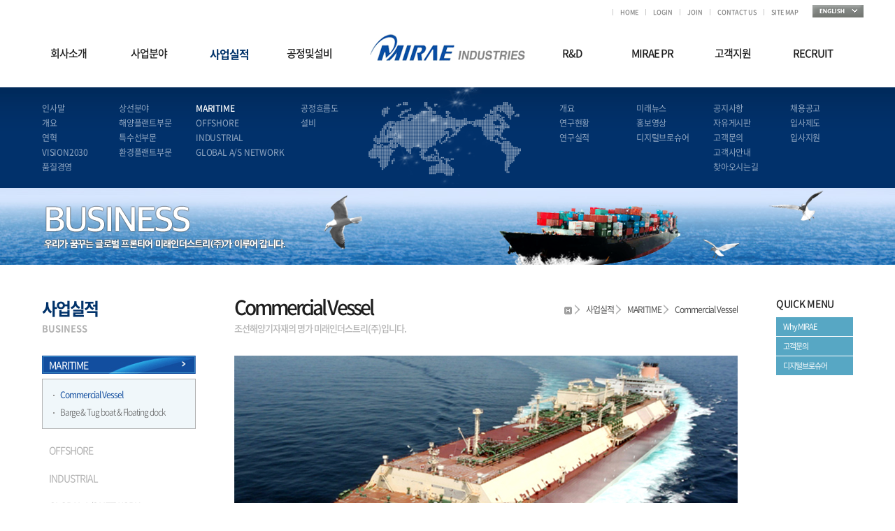

--- FILE ---
content_type: text/html; charset=utf-8
request_url: https://www.miraewinch.com/sub03/01_01.php
body_size: 26679
content:

<!doctype html>
<html>
<head>
<meta http-equiv="content-type" content="text/html; charset=utf-8">
<meta name="author" content="미래인더스트리">
<meta name="robots" content="all">
<meta name="keywords" content="조선해양,플랜트, Maritime, Offshore, Industrial plant, OEM, ">
<meta name="description" content="조선해양, 플랜트 사업 미래인더스트리">
<meta name="google-site-verification" content="vJ_dK9G6NcR5LDPjSTvnGI4uAHPK9aTqUclOLFU5NZU" />
<link rel="canonical" href="http://miraewinch.com">
<meta http-equiv="X-UA-Compatible" content="IE=Edge">
<link rel="shortcut icon" href="../favicon.ico" type="image/x-icon">
<link rel="icon" href="../favicon.ico" type="image/x-icon">
<meta name="viewport" content="width=1200px, user-scalable=yes"> 
<link rel="stylesheet" href="../css/style.dev.css" type="text/css">
<link href="../css/base.css" rel="stylesheet" type="text/css">
<link href="../css/font.css" rel="stylesheet" type="text/css">
<link href="../css/layout.css" rel="stylesheet" type="text/css">
<link href="../css/member.css" rel="stylesheet" type="text/css">

<title>미래인더스트리</title>

<script type="text/javascript">
// 자바스크립트에서 사용하는 전역변수 선언
var g4_path      = "..";
var g4_bbs       = "bbs";
var g4_bbs_img   = "img";
var g4_url       = "http://miraewinch.com";
var g4_is_member = "";
var g4_is_admin  = "";
var g4_bo_table  = "";
var g4_sca       = "";
var g4_charset   = "utf-8";
var g4_cookie_domain = "";
var g4_is_gecko  = navigator.userAgent.toLowerCase().indexOf("gecko") != -1;
var g4_is_ie     = navigator.userAgent.toLowerCase().indexOf("msie") != -1;
</script>
<script type="text/javascript" src="//code.jquery.com/jquery-1.8.3.min.js"></script>
<script type="text/javascript" src="../js/common.dev.js"></script>
<script type="text/javascript" src="../js/jquery.DB_naviFullWideMove.min.js"></script>
<script type="text/javascript" src="../js/jquery.DB_tabMotionBanner.min.js"></script>
<script type="text/javascript" src="../js/jquery.DB_navi2DV.min.js"></script><!--메뉴플러그인-->
<script type="text/javascript" src="../js/jquery.DB_tabMultiSlide.min.js"></script><!--메인배너-->
<script type="text/javascript" src="//cdnjs.cloudflare.com/ajax/libs/jquery-easing/1.3/jquery.easing.min.js"></script><!--easing-->
<script type="text/javascript" src="../js/jquery.DB_gallery.min.js"></script>
<script type="text/javascript" src="../js/jquery.d_lightBox.min.js"></script>
<script type="text/javascript" src="../js/jquery.DB_familySite.min.js"></script>
<script type="text/javascript" src="../js/jquery.DB_layerSlide.min.js"></script>
<script type="text/javascript" src="../js/jquery.DB_subVisual.min.js"></script>
<script type="text/javascript" src="../js/acco.js"></script>
<script type="text/javascript" src="../js/jquery.DB_sLightBox.min.js"></script><!-- 사업분야 -->



</head>
<!--
<body onload="initialize()">
-->
<body>
<div id="wrap_none">


<div id="DB_navi24" class="header">
  <div class="inner gnb">
    <ul>
      <li><a href="../main/main.php">HOME</a></li>
            <li><a href="/bbs/login.php">LOGIN</a></li>
      <li><a href="/bbs/register.php">JOIN</a></li>
            <li><a href="#">CONTACT US</a></li>
      <li><a href="../sub10/05_01.php">SITE MAP</a></li>
      <li><a href="http://eng.miraewinch.com/"><img src="../images/common/ic_english.gif" alt="미래인더스트리영문" border="0"/></a></li>
    </ul>
  </div>
  <div class="DB_wrap">
    <h1><a href="../main/main.php"><img src="../images/common/logo.gif" alt="미래인더스트리" border="0"/></a></h1>
    <ul class="DB_main">
      <li><a href="../sub01/01_01.php">회사소개</a></li>
      <li><a href="../sub02/01_00.php">사업분야</a></li>
      <li><a href="../sub03/01_01.php">사업실적</a></li>
      <li><a href="../sub04/01_01.php">공정및설비</a></li>
      <li class="size"><a href="../sub05/01_01.php">R&amp;D</a></li>
      <li><a href="../bbs/board.php?bo_table=K060100">MIRAE PR</a></li>
      <li><a href="../bbs/board.php?bo_table=K070100">고객지원</a></li>
      <li><a href="../bbs/board.php?bo_table=K080100">RECRUIT</a></li>
    </ul>
  </div>
  <div class="DB_mask">
    <div class="DB_move">
      <div class="DB_subSet">
        <ul>
          <li><a href="../sub01/01_01.php">인사말</a></li>
          <li><a href="../sub01/02_01.php">개요</a></li>
          <li><a href="../sub01/03_01.php">연혁</a></li>
          <li><a href="../sub01/04_01.php">VISION2030</a></li>
          <li><a href="../sub01/05_01.php">품질경영</a></li>
        </ul>
        <ul>
          <li><a href="../sub02/01_00.php">상선분야</a></li>
          <li><a href="../sub02/02_00.php">해양플랜트부문</a></li>
          <li><a href="../sub02/03_00_05.php">특수선부문</a></li>
          <!--<li><a href="../sub02/04_01.php">산업플랜트부문</a></li>-->
          <li><a href="../sub02/05_00.php">환경플랜트부문</a></li>
        </ul>
        <ul class="long">
          <li><a href="../sub03/01_01.php">MARITIME</a></li>
          <li><a href="../sub03/02_01.php">OFFSHORE</a></li>
          <li><a href="../sub03/03_01.php">INDUSTRIAL</a></li>
          <!--<li><a href="../sub03/04_01.php">OEM</a></li>-->
          <li><a href="../sub03/05_01.php">GLOBAL A/S NETWORK</a></li>
        </ul>
        <ul>
          <li><a href="../sub04/01_01.php">공정흐름도</a></li>
          <li><a href="../sub04/02_01.php">설비</a></li>
        </ul>
        <ul class="size">
          <li><a href="../sub05/01_01.php">개요</a></li>
          <li><a href="../sub05/02_01.php">연구현황</a></li>
          <li><a href="../bbs/board.php?bo_table=K050300">연구실적</a></li>
        </ul>
        <ul>
          <li><a href="../bbs/board.php?bo_table=K060100">미래뉴스</a></li>
          <li><a href="../sub06/02_01.php">홍보영상</a></li>
          <li><a href="../sub06/03_01.php">디지털브로슈어</a></li>
        </ul>
        <ul>
          <li><a href="../bbs/board.php?bo_table=K070100">공지사항</a></li>
          <li><a href="../bbs/board.php?bo_table=K070200">자유게시판</a></li>
          <li><a href="../sub07/03_01.php">고객문의</a></li>
          <li><a href="../sub07/04_01.php">고객사안내</a></li>
          <li><a href="../sub07/05_01.php">찾아오시는길</a></li>
        </ul>
        <ul>
          <li><a href="../bbs/board.php?bo_table=K080100">채용공고</a></li>
          <li><a href="../sub08/02_01.php">입사제도</a></li>
          <li><a href="../sub08/03_01.php">입사지원</a></li>
        </ul>
      </div>
    </div>
  </div>
</div>
<script type="text/javascript">
			$('#DB_navi24').DB_naviFullWideMove({
				key:'c64325&c49841',                 //라이센스키
				pageNum:'03',           //메인메뉴 페이지인식(1~)
				subNum:'01',            //서브메뉴 페이지인식(1~)
				subState:false,         //메뉴활성시 서브메뉴의 오픈유무(true,false)
				motionSpeed:300,        //모션속도(밀리초)
				delayTime:100             //메뉴아웃시 되돌아가는 딜레이시간(밀리초)
			});
		</script> 

<div class="subtop sub03">
  <div id="DB_etc12">
    <ul class="DB_motion">
      <li class="DB_obj1"><img  src="../images/common/subtop_img1.png" alt=""/></li>
      <li class="DB_obj2"><img  src="../images/common/subtop_img2.png" alt=""/></li>
      <li class="DB_obj3"><img  src="../images/common/subtop_img4_03.png" alt=""/></li>
      <li class="DB_obj4"><img  src="../images/common/subtop_img.png" alt=""/></li>
    </ul>
  </div>
  <script type="text/javascript">
		$('#DB_etc12').DB_subVisual({
			key:'c64325&c49841',                                    //라이센스키
			autoRollingTime:null,                            //자동롤링 : null  또는  밀리초(10000=10초)
			motion:
			{
				//클래스명:{left:값,top:값(css기준 상대값),opacity:값(0~1 , png파일은 1고정),speed:값(밀리초),delay:값(밀리초)}
				DB_obj1:{top:0,opacity:0,speed:1000,delay:0},
				DB_obj2:{left:50,opacity:0,speed:1000,delay:300},
				DB_obj3:{top:-50,opacity:0,speed:1000,delay:800},
				DB_obj4:{top:0,opacity:0,speed:1000,delay:1200},

				end:null
			}
			
		})
</script> 
</div>

<!-- sub start --> 

<!-- sub_container  -->
<div id="sub_container">
<div class="quick">
  <h2>QUICK MENU</h2>
  <ul>
    <li><a href="/sub01/02_04.php">Why MIRAE</a></li>
    <li><a href="/sub07/03_01.php">고객문의</a></li>
    <li><a href="/sub06/03_01.php">디지털브로슈어</a></li>
  </ul>
</div>
<div id="sub_side">
        <div id="sub_head">
    <h2>
      사업실적      <br/>
      <span>Business</span></h2>
  </div>
  <ul id="DB_navi23_1" class="DB_navi23">
    <li class="DB_main"> <a href="javascript:;">MARITIME</a>
      <ul>
        <li><a href="/sub03/01_01.php">Commercial Vessel</a></li>
        <li><a href="/sub03/01_02.php">Barge & Tug boat & Floating dock</a></li>
      </ul>
    </li>
    <li class="DB_main"> <a href="javascript:;">OFFSHORE</a>
      <ul>
        <li><a href="/sub03/02_01.php">Drillship</a></li>
        <li><a href="/sub03/02_02.php">Floating Crane</a></li>
        <li><a href="/sub03/02_03.php">Semi-subersible Rig & FPSO</a></li>
      </ul>
    </li>
    <li class="DB_main"> <a href="/sub03/03_01.php">INDUSTRIAL</a> </li>
    <!--<li class="DB_main"> <a href="javascript:;">OEM</a>
      <ul>
        <li><a href="/sub03/04_01.php">TOWIMOR</a></li>
        <li><a href="/sub03/04_02.php">PUSNES</a></li>
        <li><a href="/sub03/04_03.php">ROLLS-ROYCE</a></li>
      </ul>
    </li>-->
    <li class="DB_main"> <a href="/sub03/05_01.php">GLOBAL A/S NETWORK</a> </li>
  </ul>
                <script type="text/javascript">
		$('#DB_navi23_1').DB_navi2DV({
			key:'c64325&c49841',                  //라이센스키
			pageNum:'01',              //페이지인식(메인)
			subNum:'01',               //페이지인식(서브)
			motionSpeed:500,         //모션속도(밀리초)
			delayTime:2000           //클릭아웃시 딜레이시간(페이지인식인경우)
		});
</script> 
</div>
<div class="subcon">
<h3>
  Commercial Vessel  <span>조선해양기자재의 명가 미래인더스트리(주)입니다.</span></h3>
<ul id="sub_navigation">
  <li class="t_home"><img src="../images/common/icon_home.png" /></li>
  <li>
    사업실적  </li>
  <li>
    MARITIME  </li>
    <li>
    Commercial Vessel  </li>
  </ul>


<p class="mb30"><img src="../images/sub03/01_01_img01.jpg" alt="" /></p>
<table cellspacing="0" cellpadding="0" class="comm_table">
  <tr>
    <th>Hull No.</th>
    <th>Ship type</th>
    <th>Shipyard</th>
    <th>Ship owner</th>
    <th>Caracity</th>
    <th>Delivey</th>
    <th>Type</th>
  </tr>
  <tr>
    <td>H4091</td>
    <td>8600TEU  Container</td>
    <td>DMHI</td>
    <td>ZODIAC <BR>
      MARITIME</td>
    <td>59.7  T*9m/min &Oslash;111 (G3)<BR>
      25T*15m/min</td>
    <td>2012-06-30</td>
    <td>Elec. Driven</td>
  </tr>
  <tr>
    <td>H4092</td>
    <td>8600TEU  Container</td>
    <td>DMHI</td>
    <td>ZODIAC <BR>
      MARITIME</td>
    <td>59.7  T*9m/min &Oslash;111 (G3) <BR>
      25T*15m/min</td>
    <td>2012-10-03</td>
    <td>Elec. Driven</td>
  </tr>
  <tr>
    <td>H4093</td>
    <td>8600TEU  Container</td>
    <td>DMHI</td>
    <td>ZODIAC <BR>
      MARITIME</td>
    <td>59.7  T*9m/min &Oslash;111 (G3)<BR>
      25T*15m/min</td>
    <td>2013-02-01</td>
    <td>Elec. Driven</td>
  </tr>
  <tr>
    <td>H4094</td>
    <td>8600TEU  Container</td>
    <td>DMHI</td>
    <td>ZODIAC <BR>
      MARITIME</td>
    <td>59.7  T*9m/min &Oslash;111 (G3)<BR>
      25T*15m/min</td>
    <td>2013-05-22</td>
    <td>Elec. Driven</td>
  </tr>
  <tr>
    <td>H1702 </td>
    <td>25,000DWT  Heavy  lift carrier</td>
    <td>DSME </td>
    <td>TPI<BR>
      MEGALINE </td>
    <td>45.6T*9m/min  &Oslash;97 (G3)<BR>
      35T*15m/min</td>
    <td>2009-10-27</td>
    <td>Elec. Driven</td>
  </tr>
  <tr>
    <td>H1704 </td>
    <td>16,500DWT  Heavy  lift carrier</td>
    <td>DSME </td>
    <td>TPI<BR>
      MEGALINE </td>
    <td>22.4T*9m/min  &Oslash;68 (G3) <BR>
      30T*15m/min</td>
    <td>2010-11-19</td>
    <td>Elec. Driven</td>
  </tr>
  <tr>
    <td>H1705 </td>
    <td>16,500DWT Heavy lift carrier</td>
    <td>DSME </td>
    <td>TPI<BR>
      MEGALINE </td>
    <td>22.4T*9m/min  &Oslash;68 (G3)<BR>
      30T*15m/min</td>
    <td>2010-12-14</td>
    <td>Elec. Driven</td>
  </tr>
  <tr>
    <td>H4001</td>
    <td>4,700TEU container</td>
    <td>SAMJIN</td>
    <td>ZEPPENFELD</td>
    <td>41T*12m/min  &Oslash;92(G3)<BR>
      20T*15m/min </td>
    <td>2012-11-26</td>
    <td>Elec. Driven</td>
  </tr>
  <tr>
    <td>H4002</td>
    <td>4,700TEU container</td>
    <td>SAMJIN</td>
    <td>ZEPPENFELD</td>
    <td>41T*12m/min  &Oslash;92(G3)<BR>
      20T*15m/min</td>
    <td>2013-03-20</td>
    <td>Elec. Driven</td>
  </tr>
  <tr>
    <td>BTI1108</td>
    <td>1100Ton  Ro-Pax  Ferry</td>
    <td>ORIENTAL</td>
    <td>TSA</td>
    <td>13T*9m/min  &Oslash;52 <BR>
      (G3)6.5T*15m/min</td>
    <td>2011-10-31</td>
    <td>Hyd. Driven</td>
  </tr>
  <tr>
    <td>BTI1109</td>
    <td>1100Ton  Ro-Pax  Ferry</td>
    <td>ORIENTAL</td>
    <td>TSA</td>
    <td>13T*9m/min  &Oslash;52<BR>
      (G3)6.5T*15m/min</td>
    <td>2011-10-31</td>
    <td>Hyd. Driven</td>
  </tr>
  <tr>
    <td>BTI1110</td>
    <td>1100Ton  Ro-Pax  Ferry</td>
    <td>ORIENTAL</td>
    <td>TSA</td>
    <td>13T*9m/min  &Oslash;52<BR>
      (G3)6.5T*15m/min</td>
    <td>2011-11-31</td>
    <td>Hyd. Driven</td>
  </tr>
  <tr>
    <td>H4082 </td>
    <td>5,400TEU  Container</td>
    <td>DMHI </td>
    <td>CP OFFEN</td>
    <td>Chain  &Oslash;95 (G3)<BR>
      Chain Stopper</td>
    <td>2010-07-12</td>
    <td>Chain<BR>
      Stopper</td>
  </tr>
  <tr>
    <td>H4083 </td>
    <td>5,400TEU  Container</td>
    <td>DMHI </td>
    <td>CP OFFEN</td>
    <td>Chain  &Oslash;95 (G3) <BR>
      Chain Stopper</td>
    <td>2010-09-17</td>
    <td>Chain<BR>
      Stopper</td>
  </tr>
  <tr>
    <td>H4084 </td>
    <td>5,400TEU  Container</td>
    <td>DMHI </td>
    <td>CP OFFEN</td>
    <td>Chain  &Oslash;95 (G3)<BR>
      Chain Stopper</td>
    <td>2010-10-15</td>
    <td>Chain<BR>
      Stopper</td>
  </tr>
  <tr>
    <td>H4085 </td>
    <td>5,400TEU  Container</td>
    <td>DMHI </td>
    <td>CP OFFEN</td>
    <td>Chain  &Oslash;95 (G3)<BR>
      Chain Stopper</td>
    <td>2010-11-24</td>
    <td>Chain<BR>
      Stopper</td>
  </tr>
  <tr>
    <td>H4086 </td>
    <td>5,400TEU  Container</td>
    <td>DMHI </td>
    <td>CP OFFEN</td>
    <td>Chain  &Oslash;95 (G3)<BR>
      Chain  Stopper</td>
    <td>2010-12-20</td>
    <td>Chain<BR>
      Stopper</td>
  </tr>
  <tr>
    <td>H4087 </td>
    <td>5,400TEU  Container</td>
    <td>DMHI </td>
    <td>CP OFFEN</td>
    <td>Chain &Oslash;95  (G3)<BR>
      Chain Stopper</td>
    <td>2011-02-07</td>
    <td>Chain<BR>
      Stopper</td>
  </tr>
  <tr>
    <td>H4161</td>
    <td>16,000TEU Container</td>
    <td>DSME</td>
    <td>CMA-CGM</td>
    <td>Chain &Oslash;132  (G3)<BR>
      Chain Stopper</td>
    <td>2012-04-26</td>
    <td>Chain<BR>
      Stopper</td>
  </tr>
  <tr>
    <td>H4162</td>
    <td>16,000TEU Container</td>
    <td>DSME</td>
    <td>CMA-CGM</td>
    <td>Chain &Oslash;132  (G3)<BR>
      Chain Stopper</td>
    <td>2012-06-08</td>
    <td>Chain<BR>
      Stopper</td>
  </tr>
  <tr>
    <td>H4163</td>
    <td>16,000TEU Container</td>
    <td>DSME</td>
    <td>CMA-CGM</td>
    <td>Chain &Oslash;132  (G3)<BR>
      Chain Stopper</td>
    <td>2012-06-20</td>
    <td>Chain<BR>
      Stopper</td>
  </tr>
  <tr>
    <td>H1050</td>
    <td>58000DWT BULK CARRIER</td>
    <td>SAMJIN</td>
    <td>DL SHIPPING</td>
    <td>28T*9m/min  &Oslash;78 (G3)<BR>
      15T*15m/min</td>
    <td>2012-08-30</td>
    <td>Hyd.  Driven</td>
  </tr>
  <tr>
    <td>H1051</td>
    <td>58000DWT BULK CARRIER</td>
    <td>SAMJIN</td>
    <td>DL SHIPPING</td>
    <td>28T*9m/min  &Oslash;78 (G3)<BR>
      15T*15m/min</td>
    <td>2013-01-30</td>
    <td>Hyd.  Driven</td>
  </tr>
  <tr>
    <td>H4028</td>
    <td>3,600TEU container</td>
    <td>SUNGDONG</td>
    <td>ZODIAC</td>
    <td>36.6T*9m/min<BR>
      &Oslash;87(G3)20T*15m/min </td>
    <td>2012-10-24</td>
    <td>Elec.  Driven</td>
  </tr>
  <tr>
    <td>H4029</td>
    <td>3,600TEU container</td>
    <td>SUNGDONG</td>
    <td>ZODIAC</td>
    <td>36.6T*9m/min<BR>
      &Oslash;87(G3)20T*15m/min </td>
    <td>2012-12-07</td>
    <td>Elec.  Driven</td>
  </tr>
  <tr>
    <td>H4030</td>
    <td>3,600TEU container</td>
    <td>SUNGDONG</td>
    <td>ZODIAC</td>
    <td>36.6T*9m/min<BR>
      &Oslash;87(G3)20T*15m/min </td>
    <td>2013-01-08</td>
    <td>Elec.  Driven</td>
  </tr>
  <tr>
    <td>H4031</td>
    <td>3,600TEU container</td>
    <td>SUNGDONG</td>
    <td>ZODIAC</td>
    <td>36.6T*9m/min<BR>
      &Oslash;87(G3)20T*15m/min </td>
    <td>2013-03-05</td>
    <td>Elec.  Driven</td>
  </tr>
  <tr>
    <td>H4069</td>
    <td>35K BULK CARRIER</td>
    <td>SPP</td>
    <td>CINER</td>
    <td>21.1T*9m/min  &Oslash;68 (G3)<BR>
      12.5T*15m/min</td>
    <td>2012-06-28</td>
    <td>Hyd. Driven</td>
  </tr>
  <tr>
    <td>H4070</td>
    <td>35K BULK CARRIER</td>
    <td>SPP</td>
    <td>CINER</td>
    <td>21.1T*9m/min  &Oslash;68 (G3)<BR>
      12.5T*15m/min</td>
    <td>2012-11-08</td>
    <td>Hyd. Driven</td>
  </tr>
  <tr>
    <td>H4072</td>
    <td>35K BULK CARRIER</td>
    <td>SPP</td>
    <td>CINER</td>
    <td>21.1T*9m/min  &Oslash;68 (G3)<BR>
      12.5T*15m/min</td>
    <td>2013-01-23</td>
    <td>Hyd. Driven</td>
  </tr>
  <tr>
    <td>H4073</td>
    <td>35K BULK CARRIER</td>
    <td>SPP</td>
    <td>CINER</td>
    <td>21.1T*9m/min  &Oslash;68 (G3)<BR>
      12.5T*15m/min</td>
    <td>2013-02-28</td>
    <td>Hyd. Driven</td>
  </tr>
  <tr>
    <td>H4074</td>
    <td>35K BULK CARRIER</td>
    <td>SPP</td>
    <td>DL SHIPPING</td>
    <td>21.1T*9m/min  &Oslash;68 (G3)<BR>
      12.5T*15m/min</td>
    <td>2013-04-29</td>
    <td>Hyd. Driven</td>
  </tr>
  <tr>
    <td>H4075</td>
    <td>35K BULK CARRIER</td>
    <td>SPP</td>
    <td>DL SHIPPING</td>
    <td>21.1T*9m/min  &Oslash;68 (G3)<BR>
      12.5T*15m/min</td>
    <td>2013-04-29</td>
    <td>Hyd. Driven</td>
  </tr>
  <tr>
    <td>S581</td>
    <td>4,500 TEU container</td>
    <td>HHI</td>
    <td>HANJIN S.M</td>
    <td>41T*12m/min<BR>
      &Oslash;92(G3)16T*15m/min </td>
    <td>2012-08-13</td>
    <td>Elec.  Driven</td>
  </tr>
  <tr>
    <td>S582</td>
    <td>4,500 TEU container</td>
    <td>HHI</td>
    <td>HANJIN S.M</td>
    <td>41T*12m/min<BR>
      &Oslash;92(G3)16T*15m/min </td>
    <td>2012-11-16</td>
    <td>Elec.  Driven</td>
  </tr>
  <tr>
    <td>S583</td>
    <td>4,500 TEU container</td>
    <td>HHI</td>
    <td>HANJIN S.M</td>
    <td>41T*12m/min<BR>
      &Oslash;92(G3)16T*15m/min </td>
    <td>2012-12-24</td>
    <td>Elec.  Driven</td>
  </tr>
  <tr>
    <td>H4250</td>
    <td>18,330 TEU container</td>
    <td>DSME</td>
    <td>A.P MOLLER</td>
    <td>Chain &Oslash;137  (G3)<BR>
      Chain Stopper</td>
    <td>2012-06-25</td>
    <td>Chain<BR>
      Stopper</td>
  </tr>
  <tr>
    <td>H4251</td>
    <td>18,330 TEU container</td>
    <td>DSME</td>
    <td>A.P MOLLER</td>
    <td>Chain &Oslash;137  (G3)<BR>
      Chain Stopper</td>
    <td>2012-08-25</td>
    <td>Chain<BR>
      Stopper</td>
  </tr>
  <tr>
    <td>H4252</td>
    <td>18,330 TEU container</td>
    <td>DSME</td>
    <td>A.P MOLLER</td>
    <td>Chain &Oslash;137  (G3)<BR>
      Chain Stopper</td>
    <td>2012-10-25</td>
    <td>Chain<BR>
      Stopper</td>
  </tr>
  <tr>
    <td>H4253</td>
    <td>18,330 TEU container</td>
    <td>DSME</td>
    <td>A.P MOLLER</td>
    <td>Chain &Oslash;137  (G3)<BR>
      Chain Stopper</td>
    <td>2012-12-25</td>
    <td>Chain<BR>
      Stopper</td>
  </tr>
  <tr>
    <td>H4254</td>
    <td>18,330 TEU container</td>
    <td>DSME</td>
    <td>A.P MOLLER</td>
    <td>Chain &Oslash;137  (G3)<BR>
      Chain Stopper</td>
    <td>2013-02-25</td>
    <td>Chain<BR>
      Stopper</td>
  </tr>
  <tr>
    <td>H4255</td>
    <td>18,330 TEU container</td>
    <td>DSME</td>
    <td>A.P MOLLER</td>
    <td>Chain &Oslash;137  (G3)<BR>
      Chain Stopper</td>
    <td>2013-04-25</td>
    <td>Chain<BR>
      Stopper</td>
  </tr>
  <tr>
    <td>H4256</td>
    <td>18,330 TEU container</td>
    <td>DSME</td>
    <td>A.P MOLLER</td>
    <td>Chain &Oslash;137  (G3)<BR>
      Chain Stopper</td>
    <td>2013-06-25</td>
    <td>Chain<BR>
      Stopper</td>
  </tr>
  <tr>
    <td>H4257</td>
    <td>18,330 TEU container</td>
    <td>DSME</td>
    <td>A.P MOLLER</td>
    <td>Chain &Oslash;137  (G3)<BR>
      Chain Stopper</td>
    <td>2013-08-25</td>
    <td>Chain<BR>
      Stopper</td>
  </tr>
  <tr>
    <td>H4258</td>
    <td>18,330 TEU container</td>
    <td>DSME</td>
    <td>A.P MOLLER</td>
    <td>Chain &Oslash;137  (G3)<BR>
      Chain Stopper</td>
    <td>2013-10-25</td>
    <td>Chain<BR>
      Stopper</td>
  </tr>
  <tr>
    <td>H4259</td>
    <td>18,330 TEU container</td>
    <td>DSME</td>
    <td>A.P MOLLER</td>
    <td>Chain &Oslash;137  (G3)<BR>
      Chain Stopper</td>
    <td>2013-12-25</td>
    <td>Chain<BR>
      Stopper</td>
  </tr>
  <tr>
    <td>H4262</td>
    <td>18,330 TEU container</td>
    <td>DSME</td>
    <td>A.P MOLLER</td>
    <td>Chain &Oslash;137  (G3)<BR>
      Chain Stopper</td>
    <td>2013-12-02</td>
    <td>Chain<BR>
      Stopper</td>
  </tr>
  <tr>
    <td>H4263</td>
    <td>18,330 TEU container</td>
    <td>DSME</td>
    <td>A.P MOLLER</td>
    <td>Chain &Oslash;137  (G3)<BR>
      Chain Stopper</td>
    <td>2013-12-26</td>
    <td>Chain<BR>
      Stopper</td>
  </tr>
  <tr>
    <td>H4264</td>
    <td>18,330 TEU container</td>
    <td>DSME</td>
    <td>A.P MOLLER</td>
    <td>Chain &Oslash;137  (G3)<BR>
      Chain Stopper</td>
    <td>2014-02-03</td>
    <td>Chain<BR>
      Stopper</td>
  </tr>
  <tr>
    <td>H4265</td>
    <td>18,330 TEU container</td>
    <td>DSME</td>
    <td>A.P MOLLER</td>
    <td>Chain &Oslash;137  (G3)<BR>
      Chain Stopper</td>
    <td>2014-02-24</td>
    <td>Chain<BR>
      Stopper</td>
  </tr>
  <tr>
    <td>H4265</td>
    <td>18,330 TEU container</td>
    <td>DSME</td>
    <td>A.P MOLLER</td>
    <td>Chain &Oslash;137  (G3)<BR>
      Chain Stopper</td>
    <td>2014-02-24</td>
    <td>Chain<BR>
      Stopper</td>
  </tr>
  <tr>
    <td>H4266</td>
    <td>18,330 TEU container</td>
    <td>DSME</td>
    <td>A.P MOLLER</td>
    <td>Chain &Oslash;137  (G3)<BR>
      Chain Stopper</td>
    <td>2014-03-31</td>
    <td>Chain<BR>
      Stopper</td>
  </tr>
  <tr>
    <td>H4267</td>
    <td>18,330 TEU container</td>
    <td>DSME</td>
    <td>A.P MOLLER</td>
    <td>Chain &Oslash;137  (G3)<BR>
      Chain Stopper</td>
    <td>2014-04-10</td>
    <td>Chain<BR>
      Stopper</td>
  </tr>
  <tr>
    <td>H4268</td>
    <td>18,330 TEU container</td>
    <td>DSME</td>
    <td>A.P MOLLER</td>
    <td>Chain &Oslash;137  (G3)<BR>
      Chain Stopper</td>
    <td>2014-05-23</td>
    <td>Chain<BR>
      Stopper</td>
  </tr>
  <tr>
    <td>H4269</td>
    <td>18,330 TEU container</td>
    <td>DSME</td>
    <td>A.P MOLLER</td>
    <td>Chain &Oslash;137  (G3)<BR>
      Chain Stopper</td>
    <td>2014-05-30</td>
    <td>Chain<BR>
      Stopper</td>
  </tr>
  <tr>
    <td>H4270</td>
    <td>18,330 TEU container</td>
    <td>DSME</td>
    <td>A.P MOLLER</td>
    <td>Chain &Oslash;137  (G3)<BR>
      Chain Stopper</td>
    <td>2014-07-31</td>
    <td>Chain<BR>
      Stopper</td>
  </tr>
  <tr>
    <td>H4271</td>
    <td>18,330 TEU container</td>
    <td>DSME</td>
    <td>A.P MOLLER</td>
    <td>Chain &Oslash;137  (G3)<BR>
      Chain Stopper</td>
    <td>2014-11-03</td>
    <td>Chain<BR>
      Stopper</td>
  </tr>
</table>


  




			</div><!--subcon-->
		</div><!--sub_container-->

<div id="footer">
	<div class="foot">
		<ul class="foot_li">
			<li><a href="/adm">관리자모드</a></li>
			<li><a href="/intra">인트라넷</a></li>
			<li><a href="/sub10/04_01.php">개인정보취급방침</a></li>
			<li><a href="http://one.miraewinch.com">그룹웨어</a></li>
			<li><a href="http://mirae.biztower.in/mirae">ERP</a></li>
		</ul>
		<address>
		회사명: 미래인더스트리(주)&nbsp;&nbsp;&nbsp;대표이사: 강종수&nbsp;&nbsp;&nbsp;사업자등록번호: 608-81-64957<br/>
		본사 및 공장: 경상남도 함안군 칠서면 공단안길 269번지&nbsp;&nbsp;&nbsp; / &nbsp;&nbsp;&nbsp;제2공장: 경상남도 함안군 칠서면 공단안길 147번지<br/>
		TEL&nbsp;&nbsp; 055-587-8520&nbsp;&nbsp;&nbsp; / &nbsp;&nbsp;&nbsp;FAX&nbsp;&nbsp; 055-587-8549&nbsp;&nbsp;&nbsp; / &nbsp;&nbsp;&nbsp;Email&nbsp; &nbsp; sales-2@miraewinch.com		
	 </address>
		<p>Copyright(C) <span>MIRAE INDUSTRIES CO.,LTD</span>. All rights reserved. <a href="http://itlife.co.kr" target="_blank">Designed By ITLIFE</a></p>
		
  </div>
  <!-- foot_inner -->   
</div>
<!-- footer -->
</div>
<script>
// .lightBox 내 a 를 기준으로 생성합니다
$('.d_lightBox').d_lightBox({
	key:'c64325&c49841',          //key
	speed:300,             //속도(1000=1초)
	opacity:0.8            //0.1~1
});
</script>


<script>
	$('.d_sLightBox').DB_sLightBox({
		key:'c64325&c49841',
		speed:300,
		openType:'fade',     //fade,none
		closeType:'none'     //fade,none
	});
	</script>
    

<script type="text/javascript">
	$('#DB_gallery1').DB_gallery({
		key:'c64325&c49841',                     //라이센스키
		thumWidth:110,              //썸네일가로
		thumGap:8,                  //썸네일간격
		thumMoveStep:5,             //썸네일이동갯수
		moveSpeed:300,              //이동속도
		fadeSpeed:500,              //화면전환속도(페이드속도)
		currentImg:0,               //시작이미지
		autoPlay:true,              //자동롤링(true,false)
		autoRollingTime:5000        //자동롤링간격(밀리초)
	});
</script>

<!--
<script type="text/javascript"> 
	$('#DB_gallery1').DB_gallery({
		key:'c64325&c49841',                     //라이센스키
		thumWidth:110,              //썸네일가로
		thumGap:8,                  //썸네일간격
		thumMoveStep:5,             //썸네일이동갯수
		moveSpeed:300,              //이동속도
		fadeSpeed:500,              //화면전환속도(페이드속도)
		currentImg:0,               //시작이미지
		autoPlay:true,              //자동롤링(true,false)
		autoRollingTime:5000        //자동롤링간격(밀리초)
	});
</script>
-->


<!--wrap-->
</body>
</html>


--- FILE ---
content_type: text/css
request_url: https://www.miraewinch.com/css/style.dev.css
body_size: 11543
content:
body, td, p, input, button, textarea, select, .c1 { font-size:9pt; }

form { margin:0px; }

/* img {border:0px;}

a:link, a:visited, a:active { text-decoration:none; color:inherit;}
a:hover { text-decoration:underline; }

a.menu:link, a.menu:visited, a.menu:active { text-decoration:none; color:inherit;}
a.menu:hover { text-decoration:none; } */

.lh { line-height: 150%; }
.jt { text-align:justify; }

.li { font-weight:bold; font-size:18px; vertical-align:-4px; color:#66AEAD; }

.ul { list-style-type:square; color:#66AEAD; }

.ct {color:#222222; } 


.small { font-size:8pt; }
.cloudy, a.cloudy {color:#888888;} /* 흐림 */
.dispno { display:none; }

.ed { padding:0px 2px; height:20px; line-height:20px; border:1px solid #9A9A9A; border-right:1px solid #D8D8D8; border-bottom:1px solid #D8D8D8; }
.edfile { padding:0px 2px; height:20px; line-height:20px; }
.ed_password { padding:0px 2px; height:20px; line-height:20px; border:1px solid #9A9A9A; border-right:1px solid #D8D8D8; border-bottom:1px solid #D8D8D8; font:10px Tahoma; }
.tx { padding:2px; border:1px solid #9A9A9A; border-right:1px solid #D8D8D8; border-bottom:1px solid #D8D8D8; padding:2px; }

/*--- board basic list ---------------------------------------------------------*/
.board_top { clear:both; }

.board_basic_list { clear:both; width:100%; table-layout:fixed; margin:5px 0 0 0; }
.board_basic_list th { font-weight:bold; font-size:12px; vertical-align:middle; }
.board_basic_list th { background:url(/img/title_bg.gif) repeat-x; }
.board_basic_list th { white-space:nowrap; height:34px; overflow:hidden; text-align:center; }
.board_basic_list th { border-top:1px solid #ddd; border-bottom:1px solid #ddd; }

.board_basic_list tr.bg0 { background-color:#fafafa; }
.board_basic_list tr.bg1 { background-color:#ffffff; }

.board_basic_list td { padding:.6em; vertical-align:middle; }
.board_basic_list td { border-bottom:1px solid #ddd; }
.board_basic_list td.num { color:#999999; text-align:center; }
.board_basic_list td.checkbox { text-align:center; }
.board_basic_list td.subject { overflow:hidden; }
.board_basic_list td.name { text-align:center; }
.board_basic_list td.name .member { font-weight:normal; }
.board_basic_list td.datetime { font-size: 11px; color:#BABABA; text-align:center; }
.board_basic_list td.hit { font-size: 11px; color:#BABABA; text-align:center; }
.board_basic_list td.good { font-size: 11px; color:#BABABA; text-align:center; }
.board_basic_list td.nogood { font-size: 11px; color:#BABABA; text-align:center; }

.board_basic_list .notice { font-weight:normal; }
.board_basic_list .current { font-size: 11px; font-weight:bold; color:#E15916; }
.board_basic_list .comment { font-size:10px; color:#EE5A00; }
/*-----------------------------------------------------------------------------*/


/*--- board_basic_write -------------------------------------------------------*/
.board_basic_write .write_head { height:30px; text-align:center; color:#666; }
.board_basic_write .field { border:1px solid #ccc; }
/*-----------------------------------------------------------------------------*/


/*--- board common ------------------------------------------------------------*/

.board_page { clear:both; text-align:center; margin:3px 0 0 0; }
.board_page a:link { color:#777; }

.board_search { text-align:center; margin:10px 0 0 0; }
.board_search .stx { height:18px; border:1px solid #9A9A9A; border-right:1px solid #D8D8D8; border-bottom:1px solid #D8D8D8; }
.board_search .sfl { height:21px; border:1px solid #9A9A9A; border-right:1px solid #D8D8D8; border-bottom:1px solid #D8D8D8; }
/*-----------------------------------------------------------------------------*/


#online_form { margin:20px 0;  }
#online_form table.board_write { width:100%; border-top:1px #1E3581 solid; }
#online_form table.board_write tr th,
#online_form table.board_write tr td { border-bottom:1px #CCC solid; height:35px; vertical-align:middle; }
#online_form table th { font-size:12px; }
#online_form .edtext { margin:5px 0; padding:4px; width:99%; height:120px; border:1px solid #9A9A9A; border-right:1px solid #D8D8D8; border-bottom:1px solid #D8D8D8; }

div.clause { height: 213px; margin: 0 0 10px; padding: 1px 1px 1px 0; width: 99%; border:1px #CCC solid; background:#FFF; }
div.clause div.text { height: 192px; margin: 0; overflow-x: hidden; overflow-y: auto; padding: 10px; }
div.clause div.text h5.tit { margin-top: 10px; font-size: 13px; }
div.clause div.text .mtop { margin-top:20px; }
div.clause div.text ul.order_list { margin-top: 10px; padding-left: 30px; }
div.clause h6 { font-size:12px; }
.agree_content_btn { margin-bottom:10px; }

.tb_job tr td.write_head { font-weight:bold; vertical-align:middle; }
.ttb_job { margin:10px 0; }
.ttb_job tr th { width:80px; height:30px; font-weight:bold; }
.ttb_job tr td select { height:23px; }

.job_online_title { display:block; margin:20px 0; font-size:24px; font-weight:bold; text-align:center; }

.sns_good { float:left; margin:0; padding:0;  width:350px; }
.sns_good li { float:left; width:100px; list-style:none; }
.sns_good li.google_plue { width:80px; }

.sns_share { float:right; margin:0; padding:0; width:120px; }
.sns_share li { float:left; width:60px; list-style:none; }

/*공통*/
.nopdata{padding:80px 0px; text-align:center; border:1px solid #808080; border-width:2px 0px 1px}
.attm_img{text-align:center; margin-bottom:10px;}
.attm_img img{margin: 0 auto;}
/*갤러리*/
.GalleryList{overflow:hidden; width:100%; margin-bottom:20px;}
.GalleryList dl{display:inline-block; width:30%; box-sizing:border-box; border:1px solid #c8c8c8; max-height:300px; overflow:hidden; margin:10px 1.56666665%;}
.GalleryList dl{*display:inline; *zoon:1; *width:27.2%;}
.GalleryList dl h5{overflow:hidden; height:170px; margin-bottom:10px; background:#f0f0f0;}
.GalleryList dl dt {font-size:18px; padding:3px 10px; font-weight:600; white-space:nowrap; text-overflow:ellipsis; overflow:hidden; color:#303030}
.GalleryList dl dd{margin-bottom:10px;  padding:3px 10px;  white-space:nowrap; text-overflow:ellipsis; overflow:hidden;}
.GalleryList dl img{width:100%; min-height:170px;}
.PhotoList dl{border:0px !important;}
.PhotoList dl h5{height:130px !important;}
.PhotoList dl img{width:100%; min-height:150px !important;}
.PhotoList dl dt{text-align:center !important; font-size:14px !important;}
.PhotoList dl dd{display:none !important;}

/*게시판 페이징*/
.Pagenum{overflow:hidden; margin-bottom:30px;}
.Pagenum ul{margin: 0 auto; overflow:hidden; text-align:center}
.Pagenum ul li{display:inline-block; margin:5px}
.Pagenum ul li{*display:inline; *zoon:1;}
.Pagenum ul li a{display:block; padding:3px; line-height:100%; font-size:12px; font-weight:normal}
.Pagenum ul li a.select{padding:3px 5px;background:#707070; color:#ffffff; border-radius:10px;}
.Pagenum ul li a:hover{font-weight:600;}

.Pagenum ul li.Pagefirst a,
.Pagenum ul li.Pagelast a{padding: 5px 10px;   font-weight:600; text-indent:-9999999px;}

.Pagenum ul li.Pagefirst a{background:url(../images/ic_prev.png) no-repeat center center;}
.Pagenum ul li.Pagelast a{background:url(../images/ic_next.png) no-repeat center center;}

.Pagenum ul li.Prev a{}
.Pagenum ul li.Next a{}


/*검색창*/
.SearchBox {margin-bottom:20px; line-height:100%;width:50%; margin-left:50%; overflow:hidden;}
.SearchBox .sb_select{border:1px solid #808080;  font-size:12px; box-sizing:border-box;}
.SearchBox .sb_select{*display:inline;}
.SearchBox .sb_select option{margin-bottom:2px; border:0px; width:100%}

.SearchBox .select {overflow: hidden;  float:left; margin-right:5px; }
.SearchBox .select > a span { position:absolute; right:0px; top:0px; display:block; width:30px; height:30px; background:#fff url('data:image/svg+xml,%3Csvg%20xmlns%3D%22http%3A%2F%2Fwww.w3.org%2F2000%2Fsvg%22%20width%3D%2211%22%20height%3D%2211%22%20viewBox%3D%220%200%2011%2011%22%3E%3Cpath%20d%3D%22M4.33%208.5L0%201L8.66%201z%22%20fill%3D%22%23666%22%2F%3E%3C%2Fsvg%3E') right 10px center no-repeat; }
.SearchBox .select select { box-shadow:none; outline:none; width:140px; border:1px solid #808080; background:#ffffff; color:#707070 }
.SearchBox .select select {padding-right: 37px; border: none; box-shadow: none; background: transparent; background-image: none; -webkit-appearance: none; outline: none; cursor: pointer; /* Hide arrow on FF */ -moz-appearance: none; text-indent: 0.01px; text-overflow: ellipsis; }
/* Hide arrow on IE10*/
.SearchBox .select select::-ms-expand { display: none;}
.SearchBox .select optgroup { color: inherit; font: inherit; }
/* IE9: To hide select arrow we make the select overflow on the right side there is not another way :( */
@media screen and (min-width:0\0) {
 .SearchBox .select select { width: calc( 100% + 58px ) }
 }
.SearchBox .select { position: relative; border: 1px solid #808080; width:140px; background: #fff url('data:image/svg+xml,%3Csvg%20xmlns%3D%22http%3A%2F%2Fwww.w3.org%2F2000%2Fsvg%22%20width%3D%2211%22%20height%3D%2211%22%20viewBox%3D%220%200%2011%2011%22%3E%3Cpath%20d%3D%22M4.33%208.5L0%201L8.66%201z%22%20fill%3D%22%23666%22%2F%3E%3C%2Fsvg%3E') right 10px center no-repeat; }
.SearchBox .select:after { content: ''; position: absolute; width: 1px; top: 0; bottom: 0; right: 30px; border-left: 1px solid #808080; }
.SearchBox .select select { padding:5px; color: #808080; }

.SearchBox .sb_search{border:1px solid #808080; padding:6px 5px; width:140px; margin-right:5px; font-size:12px; float:left}
.SearchBox .sb_button{background:#303030; padding:7px 15px; border:0px; color:#ffffff; font-size:12px; float:left}

/*리스트 버튼*/

.board_button { clear:both; margin:10px 0 0 0; overflow:hidden; font-size:12px; }
.txt_bn{font-size:12px; display:block; padding:3px; width:60px; text-align:center; background:#808080; border:2px solid #808080;color:#ffffff;box-sizing:border-box; }/**/
.txt_bn2{font-size:12px; display:block; padding:3px; width:60px; text-align:center; border:2px solid #707070; color:#707070; box-sizing:border-box;}
.txt_bn3{font-size:12px; display:block; padding:3px; width:60px; text-align:center; background:#303030; border:2px solid #303030;color:#ffffff !important;box-sizing:border-box;}

/*아이콘모음*/


/*뷰페이지 상단*/
.viewbutton{overflow:hidden; margin-bottom:20px}
.viewbutton .button_l{float:left; }
.viewbutton .button_l li{float:left; margin-right:5px;}
.viewbutton .button_l li.txt_nor{padding:3px; font-size:13px;}
.ic_list_o{background:url(../images/common/ic_list_o.gif) no-repeat left 7px; padding-left:16px !important;}
.viewbutton .button_r{float:right; text-align:right;}
.viewbutton .button_r li{float:left; margin-left:5px;}
 
.ViewPage h4.v_title{padding:22px 0px; border:1px solid #707070; border-width:2px 0px 1px;  font-size:19px !important; margin-bottom:0px !important; overflow:hidden; line-height:100%;}
.viewtop .v_info{padding:7px 0px; text-align:right; margin-bottom:30px;}
.viewtop span{padding:0px 15px; color:#505050}
.viewtop span:last-child{padding-right:0px;}
.viewtop .v_info .name{border-left:1px solid #c8c8c8; font-size:13px; font-weight:normal; line-height:100%;}
.viewtop .v_info .hit{ border-left:1px solid #c8c8c8; font-size:13px; font-weight:normal; line-height:100%;}

.viewcontents{padding-bottom:50px; margin-bottom:30px; border-bottom:1px solid #707070}

.view_list{border-top:2px solid #505050; margin-bottom:30px;}
.view_list ul li{padding:13px 0px; line-height:100%; border-bottom:1px solid #707070}
.view_list ul li span{display:inline-block; margin-right:10px;}
.view_list ul li span{*display:inline; *zoom:1;}


--- FILE ---
content_type: text/css
request_url: https://www.miraewinch.com/css/base.css
body_size: 3011
content:
@charset "UTF-8";







html, body{
	margin: 0;
	padding: 0;
	border: 0;
	outline: 0;
	vertical-align: baseline;
	font-family:'Noto Sans Korean','Malgun Gothic', '맑은 고딕', dotum, '돋움', gulim, '굴림', tahoma, sans-serif;
	font-size:12px;
	font-weight:normal;
	letter-spacing:-1px;
		-webkit-text-size-adjust:none;

}
 div, span, object, iframe, h1, h2, h3,h4,h5,h6, p,b, blockquote, pre, abbr, address, cite, code, del, dfn, em, img, ins, kbd, q, samp, small, sub, sup, var, b, i, dl, dt, dd, ol, ul, li, fieldset, form, label, legend, textarea, button, table, caption, tbody, tfoot, thead, tr, th, td, article, aside, canvas, details, figcaption, figure, footer, header, hgroup, menu, nav, section, summary, time, mark, audio, video {
 	margin: 0;
	padding: 0;
	border: 0;
	outline: 0;
	vertical-align: baseline;
	font-size:inherit;	 
	font-family:inherit;
	list-style:none
	 }


h1,h2,h3,h4,h5,h6,strong,b{font-family:'Noto Sans Korean','Malgun Gothic', '맑은 고딕',sans-serif,'돋움',dotum; font-weight:500; letter-spacing:-0.3px }
html, body {margin:0; padding: 0; background:transparent;}
body {background:#fff;color:#1e1e1e;}
table, pre {font-size:1em;}
a {color:#505050; text-decoration:none;}
a:link, a:visited {}
a:hover, a:active, a:focus {text-decoration:none;}
img {margin:0;border:0;}
hr {display:none;}
em {color:#ed1c24;}
sup, sub {font-size:.92em;}
pre {white-space:pre-wrap;/* word-wrap:break-word;*/ }
ul li img {vertical-align:top;}
ul li{list-style:none;}
legend,hr {display:none; height:0; font-size:0; }
caption{visibility:visible; width:0; height:0; overflow:hidden; font-size:0; line-height:0;text-indent:-3000em;}
address{font-style:normal !important;}
/* [IE6] */
* html { overflow: scroll; overflow-x: auto; }
img.png24 { tmp: expression(setPng24(this)); }

b{font-weight:600;}



/* class */
.pb50{padding-bottom:50px;}
.pb30{padding-bottom:30px;}
.pb20{padding-bottom:20px;}
.pb10{padding-bottom:10px;}

.mb50{margin-bottom:50px;}
.mb30{margin-bottom:30px;}
.mb20{margin-bottom:20px;}
.mb10{margin-bottom:10px;}

.ofh{overflow:hidden; position:relative} /*overflow:hidden; */
.mr20{margin-right:20px;}
.half{width:370px; float:left;} /* float:left;*/

.dpn {display:none !important;}
.hide,
.blind {position:absolute;left:-1000%;top:0;width:1px;height:1px;font-size:0;line-height:0;overflow:hidden;}
.hx {clear:left;width:auto;height:auto;margin:0;padding:0;background:transparent;font-weight:normal;font-size:1em;}
.h1content, .h2content, .h3content, .h4content, .h5content, .h5content,
.indent {margin-left:16px !important;}
.indent2 {margin-left:33px !important;}
.indent3 {margin-left:50px !important;}
.indent4{margin-left:24px !important;}
img.vam {margin:0 0 2px 0;vertical-align:middle;}
.brclear {display:block;clear:both;width:0;height:0;margin:0;padding:0;font-size:0;line-height:0;}
.scroll {overflow:auto;}
.nobg {background:transparent !important }
/* .png24{tmp:expression(setPng24(this));} */
/* .png24{_behavior:url(/share/js/iepngfix.htc);} */




--- FILE ---
content_type: text/css
request_url: https://www.miraewinch.com/css/font.css
body_size: 3066
content:
@font-face {
    font-family: 'Noto Sans Korean';
    font-style: normal;
    font-weight: 100;
    src: local('Noto Sans Thin'), local('NotoSans-Thin'),
    url(/webfont/eot/NotoSansKR-Thin-Hestia.eot),
    url(/webfont/eot/NotoSansKR-Thin-Hestia.eot?#iefix) format('embedded-opentype'),
    url(/webfont/woff/NotoSansKR-Thin-Hestia.woff) format('woff'),
    url(/webfont/otf/NotoSansKR-Thin-Hestia.otf) format('opentype');
}

@font-face {
    font-family: 'Noto Sans Korean';
    font-style: normal;
    font-weight: 300;
    src: local('Noto Sans Light'), local('NotoSans-Light'),
    url(/webfont/eot/NotoSansKR-Light-Hestia.eot),
    url(/webfont/eot/NotoSansKR-Light-Hestia.eot?#iefix) format('embedded-opentype'),
    url(/webfont/woff/NotoSansKR-Light-Hestia.woff) format('woff'),
    url(/webfont/otf/NotoSansKR-Light-Hestia.otf) format('opentype');
}

@font-face {
    font-family: 'Noto Sans Korean';
    font-style: normal;
    font-weight: 350;
    src: local('Noto Sans DemiLight'), local('NotoSans-DemiLight'),
    url(/webfont/eot/NotoSansKR-DemiLight-Hestia.eot),
    url(/webfont/eot/NotoSansKR-DemiLight-Hestia.eot?#iefix) format('embedded-opentype'),
    url(/webfont/woff/NotoSansKR-DemiLight-Hestia.woff) format('woff'),
    url(/webfont/otf/NotoSansKR-DemiLight-Hestia.otf) format('opentype');
}

@font-face {
    font-family: 'Noto Sans Korean';
    font-style: normal;
    font-weight: 400;
    src: local('Noto Sans Regular'), local('NotoSans-Regular'),
    url(/webfont/eot/NotoSansKR-Regular-Hestia.eot),
    url(/webfont/eot/NotoSansKR-Regular-Hestia.eot?#iefix) format('embedded-opentype'),
    url(/webfont/woff/NotoSansKR-Regular-Hestia.woff) format('woff'),
    url(/webfont/otf/NotoSansKR-Regular-Hestia.otf) format('opentype');
}

@font-face {
    font-family: 'Noto Sans Korean';
    font-style: normal;
    font-weight: 500;
    src: local('Noto Sans Medium'), local('NotoSans-Medium'),
    url(/webfont/eot/NotoSansKR-Medium-Hestia.eot),
    url(/webfont/eot/NotoSansKR-Medium-Hestia.eot?#iefix) format('embedded-opentype'),
    url(/webfont/woff/NotoSansKR-Medium-Hestia.woff) format('woff'),
    url(/webfont/otf/NotoSansKR-Medium-Hestia.otf) format('opentype');
}

@font-face {
    font-family: 'Noto Sans Korean';
    font-style: normal;
    font-weight: 700;
    src: local('Noto Sans Bold'), local('NotoSans-Bold'),
    url(/webfont/eot/NotoSansKR-Bold-Hestia.eot),
    url(/webfont/eot/NotoSansKR-Bold-Hestia.eot?#iefix) format('embedded-opentype'),
    url(/webfont/woff/NotoSansKR-Bold-Hestia.woff) format('woff'),
    url(/webfont/otf/NotoSansKR-Bold-Hestia.otf) format('opentype');
}

@font-face {
    font-family: 'Noto Sans Korean';
    font-style: normal;
    font-weight: 900;
    src: local('Noto Sans Black'), local('NotoSans-Black'),
    url(/webfont/eot/NotoSansKR-Black-Hestia.eot),
    url(/webfont/eot/NotoSansKR-Black-Hestia.eot?#iefix) format('embedded-opentype'),
    url(/webfont/woff/NotoSansKR-Black-Hestia.woff) format('woff'),
    url(/webfont/otf/NotoSansKR-Black-Hestia.otf) format('opentype');
}

--- FILE ---
content_type: text/css
request_url: https://www.miraewinch.com/css/layout.css
body_size: 41900
content:
@charset "UTF-8";
/* 공통 */ 
.mb30 { margin: 0 0 30px 0 !important; overflow: hidden }
.ml30 { margin: 0 0 0 30px; }
.mr30 { margin: 0 30px 0 0; }
.right { float: right; }
.left { float: left; }
.bold { font-weight: 500; font-family: 'Noto Sans Korean', 'Malgun Gothic', '맑은 고딕', sans-serif, '돋움', dotum; }
.s_txt { font-size: 12px; }
.b_txt { font-size: 18px; }
.comm_list { overflow: hidden; }
.comm_list li { background: url(../images/common/icon_arrow.jpg) no-repeat 0 5px; padding: 0 0 0 15px }
.comm_list2 { overflow: hidden; }
.comm_list2 li { background: url(../images/common/icon_dot.jpg) no-repeat 0 7px; padding: 0 0 0 15px }
.clear { clear: both; }
.bg_li li { margin-bottom: 5px; margin-right: 5px; }
.bg_li li a { background: #9a060b url(../images/common/sub_menu.jpg) no-repeat center right; padding: 5px 10px; color: #ffffff; display: inline-block; padding-right: 40px; border-radius: 3px; }
.bg_li li a:hover { background: #303030 }
.s_tit { overflow: hidden; min-height: 130px; }
.s_tit h4 { font-weight: bold; color: #014aa8; font-size: 40px !important; margin: 0 !important }
.s_tit p { color: #666; font-size: 13px }
.btn { background: url(../images/common/btn_bg.jpg) no-repeat top left; padding: 10px 0; position: relative; text-align: left !important;max-width:230px }
.btn a { display: block; color: #fff; padding: 0 0 0 50px }
.btn img { position: absolute; left: 10px; top: 7px }
.comm_dl dt { font-weight: bold; background: url(../images/common/icon_arrow.jpg) no-repeat 0 5px; padding: 0 0 0 15px; font-weight: bold; margin: 10px 0 }
.comm_dl dd { background: url(../images/common/icon_dot.jpg) no-repeat 0 7px; padding: 0 0 0 15px; }
.tabmenu { overflow: hidden }
.tabmenu li { float: left; background: url(../images/common/tab_bg.jpg) repeat-x top left; border: 1px solid #ccc; margin: 0 1px 1px 0 }
.tabmenu li a { display: block; padding: 2px 20px; height: 21px; }
.tabmenu li a:hover { background: url(../images/common/tab_on_left.jpg) no-repeat top left; color: #fff }
.tabmenu li.selected { background: url(../images/common/tab_on_left.jpg) no-repeat top left; border: 1px solid #124d9f; }
.tabmenu li.selected a { background: url(../images/common/tab_on_right.jpg) no-repeat top right; color: #fff; font-weight: bold }
/*.tabmenu li.selected a:hover { background: url(../images/common/tab_on_left.jpg) no-repeat top left; color: #fff; font-weight: bold }*/
.comm_table { width: 100%; position: relative; font-size:12px }
.comm_table th { font-weight: 500; padding: 8px 10px; border-bottom: 1px dotted #666; background: #e0eefe; font-weight: 500; white-space: nowrap !important; text-align: center; vertical-align: middle; color: #3d4b7b; }
.comm_table td { padding: 5px; border-bottom: 1px dotted #666; text-align: center; vertical-align: middle }
.comm_table caption { display: none; }
.comm_table .tc { text-align: center; }
.comm_table .tl { text-align: left; }
.btg { border-top-color: #dddddd !important; }
.comm_li li { padding-left: 10px; background: url(../images/common/comm_li.gif) no-repeat 0px 1px; margin-bottom: 3px; }
.dot_li li { padding-left: 10px; background: url(../images/common/dot_li.png) no-repeat 0px 1px; margin-bottom: 3px; }
.titblue { margin-left: 50px; margin-bottom: -20px; color: #104e8c; font-weight: 500; }
.btn_go { display: inline-block; padding: 3px 10px; color: #ffffff !important; background: #9a060b; font-size: 11px !important; border-radius: 4px; margin-left: 10px; }
.half { width: 350px; position: relative; float: left; min-height: 20px; box-sizing: border-box; }
.mr30 { margin-right: 30px; }
.tac { text-align: center; }
.borderB { border: 1px solid #e9e9e9; box-sizing: border-box; }
.paddigB20 { padding: 20px; background: #f0f0f0 }
.redp { color: #9a060b; font-family: 'Noto Sans Korean', 'Malgun Gothic', '맑은 고딕', sans-serif, '돋움', dotum; font-weight: 500; }
.bluep { color: #9a060b; font-family: 'Noto Sans Korean', 'Malgun Gothic', '맑은 고딕', sans-serif, '돋움', dotum; font-weight: 500; }
#wrap { width: 100%; max-width: 2000px; margin: 0 auto; overflow: hidden; }
#footer { width: 100%; max-width: 2000px; margin: 0 auto; padding: 30px 0px; position: relative; background: #ffffff; z-index: 10; border-top: 1px solid #c8c8c8 }
address { margin-left: 130px;  font-size: 11px; margin-bottom: 20px; font-weight: 300; }
address span { color: #0278a4; font-weight: 500; }
#wrap_none #footer { margin-top: 0px; }
.foot { width: 1160px; margin: 0 auto; position: relative; background: url("../images/common/foot_logo.gif") no-repeat center left }
.foot p { color: #969696; font-size: 11px; }
.foot p span { color: #0449a4; font-size: inherit; font-weight: 500; }
.foot_li { overflow: hidden; margin-bottom: 20px; }
.foot_li li { float: left; margin-left: 20px; }
.foot_li li:first-child { margin-left: 0px; }
.foot_li li a { color: #303030; font-size: 11.5px; }
.header { display: block !important; width: 100%; max-width: 2000px; margin: 0 auto; position: relative; height: 125px; background: #ffffff; z-index: 100; }
.gnb ul { position: absolute; overflow: hidden; right: 0px; top: 0px; z-index: 105; }
.gnb ul li { float: left; padding: 13px 5px; }
.gnb ul li:last-child { padding: 7px 5px; }
.gnb ul li a { line-height: 100%; padding-left: 10px; border-left: 1px solid #c8c8c8; display: block; color: #808080; font-size: 9px; letter-spacing: 0px; font-weight: 500 }
.gnb ul li:last-child a { border-left: 0px; }
.gnb ul li.bgc1 a { background: #323232 }
.gnb ul li.bgc2 a { background: #505050 }
#DB_navi24 img { border: 0 }
#DB_navi24 a { text-decoration: none }
#DB_navi24 .DB_wrap { position: relative; width: 1200px; margin: 0 auto;/*비표준=>left:50%;margin-left:-600px*/ ; height: 100% }
#DB_navi24 .size { margin-left: 260px; }
#DB_navi24 .DB_wrap h1 { position: absolute; margin-left: -113px; left: 50%; top: 45px; z-index: 10 }
#DB_navi24 .DB_wrap .DB_main { position: absolute; left: 0px; top: 65px; }
#DB_navi24 .DB_wrap .h_right { position: absolute; right: 0px; }
#DB_navi24 .DB_wrap .DB_main li { float: left; width: 115px; display: block; text-align: center; height: 57px; }
#DB_navi24 .DB_wrap .DB_main li.long { width: 200px; }
#DB_navi24 .DB_wrap .DB_main li.short { width: 140px; }
#DB_navi24 .DB_wrap .DB_main li a { display: block; width: 100%; height: 100%; font-weight: 500; font-size: 15px; letter-spacing: -1px; color: #1e1e1e; }
#DB_navi24 .DB_wrap .DB_main li.DB_select a { font-weight: 600; color: #00326a; font-size: 16px; }
#DB_navi24 .DB_mask { position: relative; display: block !important; width: 100%; min-width: 1200px;/*height:200px서브메뉴전체높이*/ ; overflow: hidden; }
#DB_navi24 .DB_mask .DB_move { position: relative; width: 100%/*위로 메뉴숨기기*/; background: #00326a url("../images/common/header_bg.gif") no-repeat center top; }
#DB_navi24 .DB_mask .DB_move .DB_subSet { position: relative; width: 1200px; margin: 0 auto;/*비표준=>left:50%;margin-left:-600px*/ ; padding: 20px 0px; overflow: hidden; }
#DB_navi24 .DB_mask .DB_move .DB_subSet ul { float: left; width: 110px; /*width:기존값 125*/ box-sizing: border-box; }
#DB_navi24 .DB_mask .DB_move .DB_subSet ul.long { width: 150px; }
#DB_navi24 .DB_mask .DB_move .DB_subSet ul.short { width: 140px; }
#DB_navi24 .DB_mask .DB_move .DB_subSet ul:first-child { margin-left: 10px; }/*margin-left:기존값 320}/*비표준=> 첫번째 li에 클래스로 적용*/
#DB_navi24 .DB_mask .DB_move .DB_subSet ul li { text-indent: 10px; margin-bottom: 1px; }
#DB_navi24 .DB_mask .DB_move .DB_subSet ul li:last-child { margin-bottom: 0px; }
#DB_navi24 .DB_mask .DB_move .DB_subSet ul li a { display: block; color: #91a7c2; padding: 1px 0px; letter-spacing: -0.2px }
#DB_navi24 .DB_mask .DB_move .DB_subSet ul li a:hover { color: #ffffff !important; font-weight: 500; }
#DB_navi24 .DB_mask .DB_move .DB_subSet ul li.DB_select a { color: #ffffff; font-weight: 500; }
#DB_navi24 .DB_mask .DB_move2 { position: relative; width: 100%; border-bottom: 1px solid #9a060b; border-top: 1px solid #ae383c; background: #323232 /*url("../images/common/mask_bg.png") no-repeat bottom center*/; }
#DB_navi24 .DB_mask .DB_move2 .DB_subSet { position: relative; width: 1200px; margin: 0 auto;/*비표준=>left:50%;margin-left:-600px*/ ; padding: 20px 0px; overflow: hidden; }
#DB_navi24 .DB_mask .DB_move2 .DB_subSet ul { float: left; width: 145px; /*width:기존값 125*/ border-left: 1px solid #505050; box-sizing: border-box; }
#DB_navi24 .DB_mask .DB_move2 .DB_subSet ul.long { width: 200px; }
#DB_navi24 .DB_mask .DB_move2 .DB_subSet ul.short { width: 140px; }
#DB_navi24 .DB_mask .DB_move2 .DB_subSet ul:first-child { margin-left: 275px; /*margin-left:기존값 320*/ }/*비표준=> 첫번째 li에 클래스로 적용*/
#DB_navi24 .DB_mask .DB_move2 .DB_subSet ul li { height: 22px; text-indent: 10px; margin-bottom: 5px; }
#DB_navi24 .DB_mask .DB_move2 .DB_subSet ul li:last-child { margin-bottom: 0px; }
#DB_navi24 .DB_mask .DB_move2 .DB_subSet ul li a { display: block; padding: 4px 2px; color: #c8c8c8; letter-spacing: -0.2px }
#DB_navi24 .DB_mask .DB_move2 .DB_subSet ul li a:hover { color: #ffffff !important; font-weight: 500; background-color: #9a060b }
#DB_navi24 .DB_mask .DB_move2 .DB_subSet ul li.DB_select a { color: #ffffff; font-weight: 500; }
#DB_navi24 .DB_mask .DB_move .DB_close { position: absolute; top: 130px; right: 10px; cursor: pointer; }
.visual { width: 100%; max-width: 2000px; min-width: 1200px; height: 490px; position: relative; z-index: 0; margin-top: 124px; }
.inner { width: 1200px; margin: 0 auto; position: relative;/*코드변경금지금지금지*/ }
.DB_tab25 { width: 100%; height: 100%; position: relative; overflow: hidden }
.DB_tab25 .DB_bgSet { position: relative; }
.DB_tab25 .DB_bgSet li { position: absolute; width: 100%; height: 490px; display: none }
.DB_tab25 .DB_imgSet { position: absolute; width: 1200px; left: 50%; margin-left: -600px; }
.DB_tab25 .DB_tab { text-align: center; position: absolute; top: 515px; left: 362px; overflow: hidden; z-index: 100 }
.DB_tab25 .DB_tab li { float: left; margin-right: 10px; }
.DB_tab25 .DB_tab li:last-child { margin-right: 0px; }
/*모션오브젝트(순차적으로 추가가능)*/
.DB_tab25 .DB_imgSet li { z-index: 10 }
.DB_tab25 .DB_imgSet .DB_1_1 { position: absolute; left: 50px; top: 20px }
.DB_tab25 .DB_imgSet .DB_1_2 { position: absolute; left: 200px; top: 150px }
.DB_tab25 .DB_imgSet .DB_1_3 { position: absolute; left: 670px; top: 100px }
.DB_tab25 .DB_imgSet .DB_1_4 { position: absolute; left: 670px; top: 220px }
.DB_tab25 .DB_imgSet .DB_2_1 { position: absolute; left: 200px; top: 180px }
.DB_tab25 .DB_imgSet .DB_2_2 { position: absolute; left: 160px; top: 235px }
.DB_tab25 .DB_imgSet .DB_2_3 { position: absolute; left: 80px; top: 300px }
.DB_tab25 .DB_imgSet .DB_2_4 { position: absolute; left: 120px; top: 370px }
.DB_tab25 .DB_imgSet .DB_3_1 { position: absolute; left: 0px; top: 80px; }
.DB_tab25 .DB_imgSet .DB_3_2 { position: absolute; left: 0px; top: 120px }
.DB_tab25 .DB_imgSet .DB_3_3 { position: absolute; left: 650px; top: 0px }
.DB_tab25 .DB_imgSet .DB_4_1 { position: absolute; left: 0px; top: 80px; }
.DB_tab25 .DB_imgSet .DB_4_2 { position: absolute; left: 0px; top: 120px }
.DB_tab25 .DB_imgSet .DB_4_3 { position: absolute; left: 0px; top: 150px }
.DB_tab25 .DB_imgSet .DB_4_4 { position: absolute; left: 0px; top: 180px }
.DB_tab25 .DB_imgSet .DB_4_5 { position: absolute; left: 650px; top: 0px }
.DB_tab25 .DB_menuWrap { position: absolute; width: 1200px; left: 50%; margin-left: -600px; }
.DB_tab25 .DB_menuWrap .DB_menuSet { position: absolute; width: 1200px; top: 520px; text-align: center; font-size: 0; }
.DB_tab25 .DB_menuWrap .DB_menuSet li { cursor: pointer; margin: 0 3px; display: inline; margin-bottom: 10px; }
.DB_tab25 .DB_menuWrap .DB_menuSet li:last-child { margin-bottom: 0px; }
.DB_tab25 .DB_prev { position: absolute; left: -80px; top: 200px; cursor: pointer; display: none }
.DB_tab25 .DB_next { position: absolute; right: -80px; top: 200px; cursor: pointer; display: none }
.F_banner { width: 1091px !important; position: absolute !important; bottom: 0px; z-index: 10; left: 50%; margin-left: -545.5px; }
#DB_etc6 { height: 80%; }
#DB_etc6 .DB_content { position: absolute; left: 0; top: 34px; width: 100%; box-sizing: border-box; height: 123px; background: #ffffff; border: 1px solid #215383 }
#DB_etc6 .DB_content h2 { font-size: 14px; margin-bottom: 10px; }
#DB_etc6 .sec1 ul li { margin-bottom: 2px; overflow: hidden; }
#DB_etc6 .sec1 .DB_content { padding: 15px 20px; }
#DB_etc6 .sec1 ul li a { color: #969696; font-weight: 400 }
#DB_etc6 .sec1 ul li a:hover { color: #215383 }
#DB_etc6 .sec1 ul li span.date { float: left; margin-right: 5px; ; display: block }
#DB_etc6 .sec1 ul li span.notice_txt { float: left; display: block }
#DB_etc6 .sec2 h2 { color: #044aa2; }
#DB_etc6 .DB_btn { position: absolute; right: 0; top: 0; height: 100%; cursor: pointer }
/* 필수값은 오브젝트의 위치값으로 #DB_bottom의 height지정시 또는 #DB_content의 padding값에 따라 달라짐 */
#DB_etc6 #DB_left { position: absolute; width: 363px; left: 0px; bottom: 34px;/*필수*/ }
#DB_etc6 #DB_bottom { position: absolute; width: 363px; left: 364px; bottom: 34px/*필수*/ }
#DB_etc6 #DB_right { position: absolute; width: 363px; right: 0px; bottom: 34px/*필수*/ }
#DB_tab23 h2 a { position: absolute; top: 35px; left: 25px; color: #ffffff; z-index: 100; font-size: 16px; }
#DB_tab23 ul, #DB_tab23 li { margin: 0; padding: 0; list-style: none }
#DB_tab23 img { vertical-align: top; border: 0 }
#DB_tab23 { position: relative; width: 361px; height: 120px; float: left; overflow: hidden; }
#DB_tab23 .DB_img { position: absolute; z-index: 0 }
#DB_tab23 .DB_img li { position: absolute; left: 0; top: 0; }
#DB_tab23 .DB_btn2 { position: absolute; z-index: 1; right: 15px; text-align: right; top: 10px; font-size: 0; width: 100% }
#DB_tab23 .DB_btn2 li { cursor: pointer; display: inline; padding: 2px; }
#DB_tab23 .DB_btn2 li img { width: 10px; height: 10px; }
#DB_tab23 .DB_prev { position: absolute; z-index: 1; left: 10px; top: 50%; margin-top: -15px; cursor: pointer }
#DB_tab23 .DB_next { position: absolute; z-index: 1; right: 10px; top: 50%; margin-top: -15px; cursor: pointer }
#DB_etc16_2 { position: absolute; color: #555555; height: 28px/*위치값과 맞추세요*/; bottom: 35px; z-index: 100 }
#DB_etc16_2 img { cursor: pointer }
#DB_etc16_2 ul.DB_family { display: none; position: absolute; width: 183px; left: 0; bottom: 28px/*위치*/; border: 1px solid #c8c8c8; background: #ffffff; border-bottom: none; padding: 2px 0; line-height: 20px }
#DB_etc16_2 ul.DB_family a { text-decoration: none; font-size: 11px; color: #787878; display: block; text-indent: 10px; padding: 1px 0; letter-spacing: -0.5px }
#DB_etc16_2 ul.DB_family a:hover { background: #9a060b; color: #ffffff }
/*서브*/
.subcon { float: left; width: 720px; position: relative; overflow: hidden; min-height: 500px; margin-right: 45px; }
.subcon p { line-height: 22px; }
.subcon h3 { margin: 40px 0px 30px; font-size: 28px; color: #1e1e1e; letter-spacing: -3px; } /*color:#323232;*/
.subcon h3 span { font-size: 13px; margin-right: 20px; letter-spacing: -1px; color: #b3b3b3; display: block; }
.subcon .con h5 { margin-bottom: 30px; }
/* 서브 네비게이션 */
#sub_navigation { position: absolute; display: inline-block; padding: 0; margin: 0 auto; right: 0px; top: 55px; }
#sub_navigation ul { overflow: hidden; padding: 0; margin: 0 auto; }
#sub_navigation li { display: block; float: left; padding: 0px 15px 0px 4px; background: url(../images/common/sub_navibg.png) no-repeat center right; font-size: 12px; color: #505050 }
#sub_navigation li:last-child { background: none; padding-right: 0px; }
#sub_container { position: relative; width: 1200px; overflow: hidden; padding: 0px 0px 60px; margin: 0 auto; }
.quick { position: absolute; right: 20px; top: 45px; width: 110px; }
.quick h2 { margin-bottom: 10px; font-size: 14px; }
.quick ul li { margin-bottom: 1px; background: #57a7c4; }
.quick ul li a { background: #57a7c4; padding: 5px 10px; display: block; color: #ffffff; font-size: 11px; }
.quick ul li a:hover { background: #7eb5c9 }
/* 왼쪽메뉴 */
#sub_head h2 { font-size: 24px; font-weight: 700; text-transform: uppercase; color: #00326a; padding-top: 50px; padding-bottom: 20px; letter-spacing: -2px; line-height: 100%; }
#sub_head h2 span { display: inline-block; font-size: 13px; color: #b3b3b3; letter-spacing: 0px; }
#sub_side h3 { border-bottom: 1px solid #c8c8c8; padding-bottom: 20px; font-size: 18px; text-align: center; margin-top: 20px; color: #9a060b }
#sub_side { float: left; overflow: hidden; margin: 0 55px 0 20px; width: 220px; }
.DB_navi23, .DB_navi23 ul, .DB_navi23 li { margin: 0; padding: 0; list-style: none }
.DB_navi23 img { border: 0 }
.DB_navi23 a { text-decoration: none; text-indent: 10px; display: block }
.DB_navi23 { position: relative; }
.DB_navi23 li.DB_main a { height: 40px; line-height: 40px; font-size: 14px; color: #b3b3b3 }
.DB_navi23 li.DB_main a:hover { color: #ffffff; display: block; background: url(../images/common/submenu_bg.gif) no-repeat left center; }
.DB_navi23 li.DB_main a.DB_select { color: #ffffff; background: url(../images/common/submenu_bg.gif) no-repeat left center; }
.DB_navi23 li.DB_main ul { padding: 10px 10px; display: none; background: #f0f7fa; border: 1px solid #b3b3b3; margin-bottom: 10px; }
.DB_navi23 li.DB_main ul li a { height: 25px; line-height: 25px; color: #505050; font-weight: 300; font-size: 12px; text-indent: 0px; padding-left: 15px; background: url("../images/common/dot_li.png") no-repeat 5px center }
.DB_navi23 li.DB_main ul li a:hover { color: #505050; background: url("../images/common/dot_li.png") no-repeat 5px center; font-weight: 400 }
.DB_navi23 li.DB_main ul li a.DB_select { color: #124e9f; background: url("../images/common/dot_li.png") no-repeat 5px center; font-weight: 400 }
.subtop { width: 100%; height: 110px; max-width: 2000px; margin: 0 auto; background-color: #e5e4c0; background: url(../images/common/sub_bg.jpg) no-repeat center bottom; padding-top: 144px; }
#DB_etc12 { position: relative; width: 1200px; left: 50%; margin-left: -600px; height: 100%; overflow: hidden; }
#DB_etc12 .DB_motion { position: relative }
#DB_etc12 .DB_motion .DB_obj1 { position: absolute; left: 660px; top: 20px; z-index: 1 }
#DB_etc12 .DB_motion .DB_obj2 { position: absolute; left: 420px; top: 0px }
#DB_etc12 .DB_motion .DB_obj3 { position: absolute; left: 20px; top: 20px }
#DB_etc12 .DB_motion .DB_obj4 { position: absolute; left: 20px; top: 70px }
.subtop .inner h2 { position: absolute; text-align: left; font-size: 32px; left: 20px; top: 55px; color: #505050; font-weight: 500; }
.subtop .inner p { text-align: center; font-size: 20px; color: #ffffff; margin: 0 auto; padding: 60px 0; }
.subtop .inner .path { position: absolute; right: 20px; padding-left: 23px; top: 70px; color: #505050; background: url("../images/common/ic_home.png") no-repeat left center; font-size: 12px; }
.subtop .inner .path span { font-size: 13px; color: #505050 }
.inner .btn_cat { position: absolute; right: 20px; top: 4px; }
.subcon { font-size: 13px; }
.subcon h4 { font-size: 22px; margin: 0 0 20px 0; letter-spacing: -1px; }
.subcon h5 { font-size: 15px; margin: 0 0 20px 0; color: #124ca0 }
.subcon h5 span { color: #ccc !important; margin: 0 0 0 20px; font-size: 18px }
.subcon h6 { font-size: 14px; margin: 0 0 20px 0;  background: url(../images/common/icon_arrow.jpg) no-repeat 0 7px; padding: 0 0 0 15px }
.subcon h4.tit_h4 { font-size: 20px; color: #1e1e1e; }
.subcon h4.tit_h4 span { color: #124ca0; font-size: 24px; }
#DB_navi39 a { text-decoration: none; display: block }
#DB_navi39 img { border: 0; vertical-align: top }
#DB_navi39 { position: relative; width: 100%; height: 40px; background: #fafafa; border: 1px solid #cccccc; border-width: 1px 0 1px 1px }
#DB_navi39 ul { }
#DB_navi39 ul li { border-right: 1px solid #cccccc; text-indent: 15px; line-height: 40px; }
#DB_navi39 ul li.m1 { width: 215px }
#DB_navi39 ul li.DB_main { position: relative; font-size: 15px; background: url("../images/common/menu_bg.gif") no-repeat right center; }
#DB_navi39 ul li.DB_main a { font-size: 14px; color: #666666; line-height: 40px; ; background: url('images/arrow.gif') no-repeat right 10px }/*메뉴간격*/
#DB_navi39 ul li.DB_main a:hover { color: #333333; background-position: right -27px }
#DB_navi39 ul li.DB_main.DB_select a { color: #333333; background-position: right -27px }
#DB_navi39 ul li.m0 a { background: url('images/home.gif') no-repeat 13px 11px; text-indent: -9999px }
#DB_navi39 ul li.m0.DB_select a { background-position: 13px -24px; }
#DB_navi39 .DB_main .DB_sub { position: absolute; left: 0; top: 40px; width: 100%; display: none; background: #ffffff; border: 1px solid #cccccc; border-width: 1px 1px 0; margin-left: -1px }
#DB_navi39 .DB_main .DB_sub li { border: none; border-bottom: 1px solid #cccccc }
#DB_navi39 .DB_main .DB_sub li a { color: #666666; line-height: 40px; background: #ffffff }
#DB_navi39 .DB_main .DB_sub li a:hover { color: #ffffff; background: #666666 }
#DB_navi39 .DB_main .DB_sub li.DB_select a { color: #ffffff; background: #666666 }
/*공통*/
.bt3 { border-top: 3px solid #5c5c5c }
.line_dl { overflow: hidden; border-bottom: 1px solid #5c5c5c; color: #505050 }
.line_dl dt { float: left; width: 35%; padding: 30px 20px; box-sizing: border-box; clear: both; font-size: 18px; font-weight: 600; }
.line_dl dd { float: left; width: 65%; padding: 30px 20px; box-sizing: border-box; }
/* CI */
.symbol { overflow: hidden; }
.symbol img { float: left; margin: 0 20px 0 0 }
.symbol_con { float: left; width: 390px }
.symbol_con dl { overflow: hidden; margin: 0 0 5px 0 }
.symbol_con dl dt { float: left; clear: both; margin: 0 20px 0 0 }
.symbol_con dl dd { float: left; padding: 2px 20px; color: #fff; font-weight: bold; width: 70px; text-align: center }
.symbol_blue { background: #0A4CA2; }
.symbol_gray { background: #838383; }
/* 회사연혁 */
.history { background: url(../images/sub01/historyt-top-bg.jpg) no-repeat top left; height: 120px; padding: 50px 0 0 0 }
.history-con { overflow: hidden; background: url(../images/sub01/history-con-bg.jpg) no-repeat right bottom; font-size: 14px }
.history-con dl { padding: 5px 0; overflow: hidden }
.history-con dl dt { float: left; width: 60px; font-weight: bold; color: #0b4ca0; margin: 0 30px 0 0; }
.history-con dl dd { float: left; width: 610px }
/* 비전 */
.vision_con { overflow: hidden; }
.vision_con dl { float: left; width: 210px; height: 200px; margin: 0 28px 0 0; border-left: 1px solid #CCC; border-right: 1px solid #CCC; border-bottom: 1px solid #CCC; background: url(../images/sub01/box_bg.jpg) repeat-x bottom }
.vision_con dl dt { background: url(../images/sub01/04_01_tit_bg.jpg) no-repeat; text-align: center; font-weight: bold; color: #fff; padding: 5px 0; font-size: 16px; margin: 0 0 10px 0 }
.vision_con dl dd { background: url(../images/common/icon_arrow.jpg) no-repeat 5px 7px; padding: 0 0 0 20px; }
.milestone { background: url(../images/sub01/milestone_bg.jpg) no-repeat top right; }
/* why mirae */
.why_con { float: left; width: 33%; overflow: hidden; }
.why_con p { text-align: center; font-weight: bold; background: #e0eefe; display: block; padding: 5px 0 }
.why_con img { text-align: center; padding: 20px }
.why_list { float: left; width: 44%; border: 1px solid #CCC; background: url(../images/sub01/box_bg.jpg) repeat-x bottom; padding: 10px; min-height:200px }
.why_list p { font-weight: bold; color: #1152a4; font-size: 20px; margin: 0 0 10px 0 }
.why_list img { margin: 0 0 10px 0 }
.why_list ul li { background: url(../images/common/icon_arrow.jpg) no-repeat 0 7px; padding: 0 0 0 15px; }

.arrow_text{text-align:center; overflow:hidden; padding:1em 0}
.arrow_text span{font-weight:bold; font-size:18px; color:#F60; text-align:center; display:block}
/* 인증현황 */
.certificate { background: url(../images/sub01/cer_bg.jpg) no-repeat top left; padding: 0 0 0 250px }
#certificate_box { margin: 0; padding: 0; }
#certificate_box ul { list-style: none; margin: 0; padding: 0; float: left; }
#certificate_box ul li { float: left; margin: 0; padding: 0; }
#preview { position: absolute; border: 1px solid #ccc; background: #333; padding: 5px; display: none; color: #fff; }
/* 품질현황 */
.comm_box { background: url(../images/sub01/box_bg.jpg) repeat-x bottom; border: 1px solid #CCC; padding: 20px; position: relative }
.comm_box img { position: absolute; top: -25px; right: 0 }
.comm_box p { width: 65%; }

/*사업분야*/
#d_sLightBox_win{position:fixed;left:0;top:0;width:100%;height:100%;display:none;z-index:999}
#d_sLightBox_win .bg{position:absolute;left:0;top:0;width:100%;height:100%;background:rgba(0,0,0,0.5)/*ie9+*/}
#d_sLightBox_win .inner{position:relative;width:800px;margin:0 auto;height:500px;top:5%;background:#fff}
#d_sLightBox_win .inner .iframe{width:100%;height:100%;border:0;background:#fff}
#d_sLightBox_win .inner .popup{display:none; text-align:center}
#d_sLightBox_win .inner .popup img{float:none;}
#d_sLightBox_win .inner .close{position:absolute;right:-50px;top:0;width:50px;height:50px;cursor:pointer;background:url(../images/sub02/close.gif) no-repeat;text-indent:-9999px}

.ship{background:url(../images/sub02/01_00_bg.jpg) no-repeat top right; height:180px}
.marine{background:url(../images/sub02/marine_bg.jpg) no-repeat top right; height:180px}
.special_ship{background:url(../images/sub02/special_bg.jpg) no-repeat top right; height:180px}
.industrial{background:url(../images/sub02/industrial_bg.jpg) no-repeat top right; height:180px}


.division{overflow:hidden;}
.division_con{float:left;width:400px;}
.division img{float:right; position:relative !important; top:20px}
.division ul,
.division dl{float:left; width:50%;}
.division dl dt{background:url(../images/common/icon_arrow.jpg) no-repeat 0 7px; padding:0 0 0 15px;}
.division dl dd{background:url(../images/common/icon_dot.jpg) no-repeat 5px 7px; padding:0 0 0 25px; font-weight:normal; color:#999}



.business_top{background:#124d9f; height:260px;}
.business_top img{float:left;}
.business_con{float:right;color:#fff; font-weight:bold; font-size:16px; padding:20px; width:136px; height:220px; position:relative; text-transform:uppercase}
.business_con span{font-size:12px; font-weight:normal; color:#fff; display:block;}
.yel{color:#FC0 !important;}
.business_con p{position:absolute; bottom:20px; right:120px;}


#tabsholder { position: relative; }
#tabsholder ul.tabs { width: 100%; overflow: hidden; border-bottom: 2px solid #9a060b; margin-bottom: 30px; }
#tabsholder ul.tabs li { list-style-type: none; display: block; float: left; color: #505050; margin-right: 2px; border: 1px solid #c8c8c8; border-bottom: 2px solid #f0f0f0; background-color: #f0f0f0; cursor: pointer; font-size: 14px; }
#tabsholder ul.tabs li a { color: #505050; padding: 6px 35px; display: block; }
#tabsholder ul.shorttabs li a { color: #505050; padding: 8px 10px !important; display: block; }
#tabsholder ul.tabs li:hover { background-color: #505050; color: #ffffff; border-color: #505050; font-weight: 500; }
#tabsholder ul.tabs li:hover a { color: #ffffff; }
#tabsholder ul.tabs li.current { border: 1px solid #9a060b; border-bottom: 2px solid #9a060b; background-color: #9a060b; color: #ffffff; font-weight: 500; }
#tabsholder ul.tabs li.current a { color: #ffffff }
#tabsholder .tabscontent { padding: 20px 0 0 0; display: none; width: 100%; text-align: justify; }
#DB_gallery1 ul, #DB_gallery1 li { list-style: none; margin: 0; padding: 0 }
#DB_gallery1 img { border: none; vertical-align: top; }
#DB_gallery1 { position: relative; width: 730px; margin-bottom: 30px; }
#DB_gallery1 .DB_imgSet { position: relative; width: 100%; height: 450px/*이미지사이즈*/; overflow: hidden; }
#DB_gallery1 .DB_imgSet .DB_imgWin { height: 100% }
#DB_gallery1 .DB_imgSet .DB_page {/*position:absolute;right:20px;top:10px;font:11px tahoma;padding:6px; background-color:#505050; color:#ffffff;*/ display: none; }
#DB_gallery1 .DB_imgSet .DB_page .DB_current { color: #ffffff; font-weight: 500; }
#DB_gallery1 .DB_imgSet .DB_page .DB_total { color: #ffffff }
#DB_gallery1 .DB_imgSet .DB_prevBtn { position: absolute; top: 50%; margin-top: -45px; cursor: pointer; left: 0; }
#DB_gallery1 .DB_imgSet .DB_nextBtn { position: absolute; top: 50%; margin-top: -45px; cursor: pointer; right: 0; }
#DB_gallery1 .DB_imgSet .DB_info_wrap { position: absolute; left: 0; bottom: 0; width: 690px; font-size: 14px; font-weight: 500; color: #ffffff; background: url('../images/common/info_bg.png') no-repeat right center; padding: 7px 20px }
#DB_gallery1 .DB_thumSet { position: relative; margin-top: 10px; width: 100%; height: 66px/*썸네일사이즈*/; overflow: hidden }
#DB_gallery1 .DB_thumSet .DB_thumMove { position: relative; }
#DB_gallery1 .DB_thumSet .DB_thumMove li { position: absolute; left: 0; top: 0 }
#DB_gallery1 .DB_thumSet .DB_thumMove li img { width: 110px; height: 66px; }
#DB_gallery1 .DB_thumSet .DB_thumMove li .DB_info { display: none }
#DB_gallery1 .DB_thumSet .DB_prevPageBtn { position: absolute; top: 0; cursor: pointer; left: 0; }
#DB_gallery1 .DB_thumSet .DB_nextPageBtn { position: absolute; top: 0; cursor: pointer; right: 0; }
#DB_gallery1 .DB_thumSet .DB_thumLine { position: absolute; width: 110px; height: 66px; border: 5px solid #9a060b; left: 0; top: 0; box-sizing: border-box; }
h4.pro_tit { font-size: 36px; font-weight: 500; }
.business_li01 { overflow: hidden; clear: both; }
.business_li01 li { width: 135px; height: 135px; float: left; margin-right: 20px; text-indent: -999999px; }
.business_li01 li.m1 a { background: url("../images/sub02/bu01_li01.gif") no-repeat 0px 0px; }
.business_li01 li.m1 a:hover { background-position: 0px -135px; }
.business_li01 li.m2 a { background: url("../images/sub02/bu01_li02.gif") no-repeat 0px 0px; }
.business_li01 li.m2 a:hover { background-position: 0px -135px; }
.business_li01 li.m3 a { background: url("../images/sub02/bu01_li03.gif") no-repeat 0px 0px; }
.business_li01 li.m3 a:hover { background-position: 0px -135px; }
.business_li01 li.m4 a { background: url("../images/sub02/bu01_li04.gif") no-repeat 0px 0px; }
.business_li01 li.m4 a:hover { background-position: 0px -135px; }
.business_li01 li a { display: block; width: 135px; height: 135px; }
.business_li01 li:last-child { margin-right: 0px; }
.business_li02 { overflow: hidden; clear: both; }
.business_li02 li { width: 135px; height: 135px; float: left; margin-right: 20px; text-indent: -999999px; }
.business_li02 li.m1 a { background: url("../images/sub02/bu02_li01.gif") no-repeat 0px 0px; }
.business_li02 li.m1 a:hover { background-position: 0px -135px; }
.business_li02 li.m2 a { background: url("../images/sub02/bu02_li02.gif") no-repeat 0px 0px; }
.business_li02 li.m2 a:hover { background-position: 0px -135px; }
.business_li02 li.m3 a { background: url("../images/sub02/bu02_li03.gif") no-repeat 0px 0px; }
.business_li02 li.m3 a:hover { background-position: 0px -135px; }
.business_li02 li.m4 a { background: url("../images/sub02/bu02_li04.gif") no-repeat 0px 0px; }
.business_li02 li.m4 a:hover { background-position: 0px -135px; }
.business_li02 li a { display: block; width: 135px; height: 135px; }
.business_li02 li:last-child { margin-right: 0px; }
.product_li { overflow: hidden; border-bottom: 4px solid #9a060b; border-left: 1px solid #c8c8c8; margin-bottom: 50px; }
.product_li li { float: left; }
.product_li li a { padding: 10px 25px; display: block; background-color: #f5f5f5; border: 1px solid #c8c8c8; border-width: 1px 1px 0px 0px; }
.product_li li a:hover { background-color: #505050; border-color: #505050; color: #f5f5f5 }
.product_li li.current a { background-color: #9a060b; font-weight: 500; color: #ffffff; }
.product_info { margin-bottom: 30px; }
.product_info h4 { padding-left: 50px; margin-bottom: 20px !important; }
.product_info h5 { padding-left: 50px; margin-bottom: 10px !important; font-size: 20px; font-weight: 500; color: #9a060b }
.product_info ul { padding-left: 50px; }
.product_info table { margin-left: 50px; width: 400px !important; border-top: 2px solid #505050; border-left: 0px; }
.product_info table td { border-right: 0px; }
/* 인증서 */
#cer pre { display: block; padding: 10px; border: 1px solid #bae2f0; background: #e3f4f9; margin: .5em 0; overflow: auto; width: 700px; }
#cer ul, li { margin: 0; padding: 0; }
#cer li { list-style: none; float: left; display: inline; margin: 0 10px 10px 0 }
#cer li a { margin: 0; padding: 0; }
#cer li img { width: 230px; border: 1px solid #CCC; }
#cer li span { display: block; text-align: center; font-weight: 500; padding: 20px 0; }
#preview { position: absolute; border: 1px solid #ccc; background: #333; padding: 5px; display: none; color: #fff; z-index: 99 }
/* 제품 사진 */
/*백그라운드*/
#dd_lightBox_overlay { position: fixed; left: 0; top: 0; background: #000000; opacity: 0.8; width: 100%; height: 100%; display: none; z-index: 9998 }
#dd_lightBox { position: fixed; left: 0; top: 0; display: none; background: url('img/lightbox-ico-loading.gif') no-repeat center center #ffffff; /*로딩*/ width: 200px; /*기본사이즈, 이후 이미지원본사이즈로 조정*/ height: 200px; padding: 10px 10px 50px 10px; /*여백패딩*/ margin-left: -5px; /*패딩값의 절반*/ margin-top: -25px; /*패딩값의 절반*/ overflow: hidden; z-index: 9999 }
#dd_lightBox #dd_img_wrap { background: #ff0000; padding: 12px; overflow: hidden }
#dd_lightBox #dd_iframe { width: 640px; height: 360px }/*유투브기본사이즈  개별사이즈는 data-size="가로x세로" */
#dd_lightBox #dd_title { position: absolute; left: 10px; bottom: 25px; font: 11px dotum; color: #777777 }
#dd_lightBox #dd_page { position: absolute; left: 10px; bottom: 10px; font: bold 11px verdana, helvetica; color: #888888 }
#dd_lightBox #dd_next { position: absolute; right: 0px; top: 50%; margin-top: -20px; background: url('../images/sub02/lightbox-btn-next.gif') no-repeat; width: 70px; height: 70px; cursor: pointer }
#dd_lightBox #dd_prev { position: absolute; left: 0px; top: 50%; margin-top: -20px; background: url('../images/sub02/lightbox-btn-prev.gif') no-repeat; width: 63px; height: 32px; cursor: pointer; z-index: 10 }
#dd_lightBox #dd_close { position: absolute; right: 10px; bottom: 10px; background: url('../images/sub02/lightbox-btn-close.gif') no-repeat; width: 66px; height: 22px; cursor: pointer }
.d_lightBox { overflow: hidden }
.d_lightBox span { position: absolute; right: 20px; top: 70px; }
.d_lightBox li {; float: left }
.d_lightBox li img { width: 250px; height: 180px; margin: 0 5px 10px 0; }
/*주요구성원 및 활동*/
.active { width: 100%; border-top: 3px solid #f8b52b; border-left: 1px solid #c8c8c8; position: relative; }
.active tr { margin-bottom: 20px; }
.active th { font-weight: 500; font-family: 'Noto Sans Korean', 'Malgun Gothic', '맑은 고딕', sans-serif, '돋움', dotum; padding: 20px; font-size: 20px; border-bottom: 1px solid #c8c8c8; border-right: 1px solid #c8c8c8; background: #505050; font-weight: 500; white-space: nowrap !important; text-align: center; vertical-align: middle; color: #ffffff; }
.active .tal { text-align: left !important; background-color: #f7f7e6; }
.active td { padding: 20px; border-bottom: 1px solid #c8c8c8; border-right: 1px solid #c8c8c8; vertical-align: middle }
.active .tc { text-align: center; }
.active_box { overflow: hidden; position: relative; border: 1px dotted #c8c8c8; border-top: 4px solid #f3b725; margin-bottom: 20px; background: #f0f0f0 }
.active_box h4 { padding: 40px 0px; text-align: center; height: 100%; color: #ffffff; float: left; width: 100%; }
.active_box .left { position: absolute; float: left; width: 200px; }
.active_box ul { border-left: 200px solid #505050; float: left; width: 460px; padding: 20px; }
/*정관*/
.policy .roman_num { padding: 10px; margin-top: 10px; background: #f5f5f5; font-size: 13px; }
.policy p { font-weight: 500; font-family: 'Noto Sans Korean', 'Malgun Gothic', '맑은 고딕', sans-serif, '돋움', dotum; }
.policy h4 { text-align: center; }
.roman_num { margin-bottom: 10px; }
.roman_num li { list-style: lower-roman !important; list-style-position: inside !important; margin-bottom: 3px; padding-left: 10px; }
.list_num { margin-bottom: 30px; }
.list_num li { list-style: decimal; list-style-position: inside; margin-bottom: 3px; }
/* global network */
.as_con { overflow: hidden; }
.as_con dl { float: left; width: 50%; height: 200px ; float: none; width: 100%; height: auto; overflow: hidden; margin-bottom: 30px;}
.as_con dl dt { font-weight: bold; margin: 0 0 20px 0; font-size: 14px }
.as_con dl dt span{display: block; margin-bottom: 20px; font-size: 18px; border-bottom: 1px solid #ccc; padding-bottom: 20px; padding-left:10px ; position: relative;}
.as_con dl dt span::before{content: ''; width: 5px; height: 20px; background:#124ca0; position: absolute; top:5px; left: 0; }
.as_con dl dt img { margin: 0 10px 0 0; border: 1px solid #CCC }
.as_con dl dd { background: url(../images/common/icon_dot.jpg) no-repeat 0 5px; padding: 0 0 0 15px; }
/* 공정흐름도 */
.DB_banner18 { }
.DB_banner18 li { margin: 0 0 15px 0 }
.DB_banner18 li.on .title, .DB_banner18 li .title { background: url(../images/sub04/process_bg.jpg) no-repeat; color: #004aa9; cursor: pointer; height: 36px; line-height: 34px; text-indent: 30px; font-size: 14px; font-weight: 600 }
.DB_banner18 li .info { display: none; text-align:center; }
.process_con { overflow: hidden; border-top: 30px solid #cdebf5; border-left: 1px solid #CCC; }
.process_box { float: left; width: 47%; height: 200px; padding: 10px; border-bottom: 1px solid #CCC; border-right: 1px solid #CCC }
.process_box dt { color: #1351a4; font-weight: bold; font-size: 16px; margin: 0 0 10px 0 ; text-align:left}
.process_box dd { background: url(../images/common/icon_arrow.jpg) no-repeat 0 7px; padding: 0 0 0 15px;text-align:left }
.fac_new { background: url(../images/sub04/fac_new_bg.jpg) no-repeat top right; }
/* R&D */
.rnd { background: url(../images/sub05/rnd_bg.jpg) no-repeat top right; }
/* 홍보영상 */
.video_con { background: url(../images/sub06/video_bg.jpg) no-repeat top center; min-height: 500px; text-align: center }
/* 디지털브로슈어*/
.brochure { background: url(../images/sub06/brochure_bg.jpg) no-repeat top right; }
.brochure_list li { float: left; margin: 0 30px 0 0; }
.brochure_list li:last-child { margin: 0 !important; }
.brochure_list li span { display: block; text-align: center; width: 90px; margin: 20px auto }
.brochure_list li span a { display: block; background: url(../images/sub06/download_btn.jpg) repeat-x; padding: 3px 20px; border: 1px solid #ccc; font-size: 12px }
/* 고객사 */
.customer { overflow: hidden; }
.customer li { float: left; margin: 0 30px 20px 0; }
/* 찾아오시는길 */
.location_info { background: url(../images/sub07/map_bg.jpg) no-repeat top right; overflow: hidden; position: relative }
.location_info .s_tit { min-height: 100px !important; }
.location_info img { float: left; margin: 0 30px 0 0; }
.location_info dl { float: left; }
.location_info dl dt { font-weight: bold; color: #1552a2; }
.location_info .btn { position: absolute; bottom: 0; right: 0; width: auto !important }
.location_info .btn a { padding: 0 20px !important }
/* 입사지원 */
.job { background: url(../images/sub08/job_bg.jpg) no-repeat top right; }
.job_app { background: url(../images/sub08/job_app_bg.jpg) no-repeat top right; }
/* 로그인 */
.login_top{background:url(../images/sub10/login_top.jpg) no-repeat top left;}
.login { overflow: hidden; background: url(../images/sub05/login_bg.jpg) no-repeat top center; padding: 220px 0 80px 400px; position: relative; min-height: 140px; }
.log_box { width: 290px; height: 40px; border: 1px solid #CCC; display: block; margin: 0 0 10px 0; padding: 0 0 0 10px; }
.btn_login { width: 302px; }
.login_btn { overflow: hidden; }
.login_btn li { float: left; display: inline; margin: 0 10px 0 0; }
.login_btn li:last-child { margin-right: 0px; }
.login_btn li a { display: block; background: #9a060b; color: #fff; padding: 5px 32px; }
.login_btn li:last-child a { background: #666 !important; }
/*회원가입*/
.join{background:url(../images/sub10/join_bg.jpg) no-repeat top left;}
.cer_txt h4 { font-size: 18px; color: #303030 }
.cer_txt h5 { font-size: 16px; color: #303030; margin-bottom: 10px; }
.cer_txt { width: 100%; height: 300px; border: 1px solid #c8c8c8; box-sizing: border-box; padding: 20px; font-size: 13px; font-weight: 400; color: #505050; margin-bottom: 20px; overflow-y: scroll }
.tar { text-align: right; }

.find_top{background:url(../images/sub10/find_top.jpg) no-repeat top left;}
.policy_top{background:url(../images/sub10/policy_top.jpg) no-repeat top left;}

/*회원정보수정*/
.comfirm_box { padding: 0px 30px; box-sizing: border-box; text-align: center; }
.comfirm_box dl { overflow: hidden; margin-bottom: 20px; }
.comfirm_box dt { clear: both; float: left; width: 30%; font-weight: bold; margin-bottom: 20px; }
.comfirm_box dd { float: right; width: 70%; margin-bottom: 10px; text-align: left; }
.comfirm_box dd input { border: 1px solid #c8c8c8; padding: 10px; min-width: 150px; border-radius: 3px; text-align: left; }

/* 사이트맵 */
.sitemap_warp1{overflow:hidden;height:900px;}
.sitemap_warp2{overflow:hidden;height:300px;}
.sitemap_warp3{overflow:hidden;height:300px;}
.sitemap{overflow:hidden; width:29%; margin:0 30px 30px 0; float:left;}
.sitemap h4{background:url(../images/common/btn_bg.jpg) no-repeat top left; font-weight:bold; color:#fff; font-size:16px; padding:5px 0; text-align:center}
.sitemap .comm_list li{border-bottom:1px dotted #ccc; padding:3px 0 3px 15px}
.sitemap .comm_list2{background:#f8f8f8; padding:10px}
.sitemap .comm_list2 li{border:none}



--- FILE ---
content_type: text/css
request_url: https://www.miraewinch.com/css/member.css
body_size: 8166
content:
/* 폰트 */
.rColor {color:#FF6600;}

/* 마진 */
.mgb20 {margin-bottom:20px;}
/* 아이디,비밀번호 찾기 */
h2.pop_title {margin:10px 20px; padding-top:10px;}
h3.zip_title {margin-left:20px;}
div.join_wrap {
	border-top: 2px solid #7b94bf;
	border-bottom: 1px solid #DADADA;
	overflow: hidden;
	padding: 35px 0 44px 0;
	width: 100%;
}
div.in_joinwrap {
	overflow: hidden;
	width: 305px;
	margin:0 auto;
	
}
div.join_wrap ul {
	margin-right: 10px;
	overflow:hidden;
}

div.join_wrap ul li {
	margin-bottom: 6px;
	padding: 0;
}
div.join_wrap ul li img {vertical-align:middle;}
div.join_wrap ul li .zip_btn { vertical-align:middle; margin-left:4px; padding-top:-2px;}
div.join_wrap ul li label {
	float: left;
	width: 70px;
}
div.join_wrap ul li input.text {
	float: left;
	border-top:1px solid #9a9a9a; border-right:1px solid #d8d8d8; border-bottom:1px solid #d8d8d8; border-left:1px solid #9a9a9a;
	/*
	border: 1px solid #CFCFCF;
	*/
	height: 18px;
	margin: 0;
	padding: 1px 0 0 3px;
}
input.text {
	border-top:1px solid #9a9a9a; border-right:1px solid #d8d8d8; border-bottom:1px solid #d8d8d8; border-left:1px solid #9a9a9a;
	/*
	border: 1px solid #CFCFCF;
	*/
	height: 18px;
	margin: 0;
	padding: 1px 0 0 3px;
}
	
div.join_wrap div.info_box {
	margin-top: 20px;
	overflow: hidden;
	text-align: center;
	width: 100%;
}
div.join_wrap div.info_box img {vertical-align:middle;}
div.join_wrap div.info_box p {
	text-align: left;
}
div.join_wrap div.radio_box {
	margin-top: 15px;
}
div.join_wrap div.radio_box label {
	margin-right: 5px;
}
div.join_wrap input.img {
	float: left;
}
p.btn {width:100%; text-align:center; margin-top:20px;}


/*우편번호검색결과*/
div.post_wrap {
	padding:0 20px;
}
div.post_wrap div {
	border: 1px solid #EFEFEF;
    height: 200px;
    margin-top: 10px;
    overflow-x: hidden;
    overflow-y: auto;
	}
	
div.post_wrap table {
    border-bottom: 1px solid #E4E6E9;
    border-left: 1px solid #E4E6E9;
    border-right: 1px solid #E4E6E9;
    width: 100%;
	
}

div.post_wrap table th {
    background: none repeat scroll 0 0 #EFEFEF;
    border-top: 1px solid #E4E6E9;
    padding: 1px 0 3px 10px;
	font-size:12px;
	line-height:1.6em;
	text-align:left;
	
}

div.post_wrap table td {
    border-top: 1px solid #E4E6E9;
    padding: 3px 0 1px 10px;
    text-align:left;
	
}


a.close {
    position: absolute;
    right: 10px;
    top: 10px;
    z-index: 101;
}


/*약관동의*/
div.realname_wrap {
	border-top: 2px solid #6c9c2b;
	border-bottom: 1px solid #DADADA;
	overflow: hidden;
	padding: 35px 0 44px 200px;
	width: 518px;
	margin-bottom:20px;
}
div.realname_wrap div.in_realname {
	overflow: hidden;
	width: 100%;
	margin-bottom:16px;
}
div.realname_wrap ul {
	float: left;
	margin-right: 10px;
}
div.realname_wrap ul li {
	padding:2px 0 2px 0;
}
input.text, input.password {
	border-top:1px solid #9a9a9a; border-right:1px solid #d8d8d8; border-bottom:1px solid #d8d8d8; border-left:1px solid #9a9a9a;
	/*
	border: 1px solid #CFCFCF;
	*/
	height: 16px;
	margin: 0;
	padding: 1px 0 0 3px;
}
input.text {
	/*width:200px;*/
}
input.password {
	width:91px;
}
/* 이용약관 */

div.clause {
	background: url("/images/sub10/agree_box.gif") no-repeat scroll 0 0 transparent;
	height: 213px;
	margin: 0 0 10px;
	padding: 1px 1px 1px 0;
	width: 717px;
}
div.clause div.text {
	height: 192px;
	margin: 0;
	overflow-x: hidden;
	overflow-y: auto;
	padding: 10px;
}
div.clause div.text h5.tit {
	margin-top: 10px;
	font-size: 13px;
}
div.clause div.text .mtop {
	margin-top:20px;
}
div.clause div.text ul.order_list {
	margin-top: 10px;
	padding-left: 30px;
}

.agree_content_btn {
	margin-bottom:10px;
}

/* 회원가입 */

.ui-datepicker {
	font:12px dotum;
}
.ui-datepicker select.ui-datepicker-month, .ui-datepicker select.ui-datepicker-year {
	width: 70px;
}
.ui-datepicker-trigger {
	margin:0 0 -5px 2px;
}
table.board_write {
	border-bottom: 2px solid #BBBBBB;
	border-top: 2px solid #6378ad;
	width: 100%;
}
table.board_write th {
	border-top: 1px solid #E0E0E0;
	padding: 4px 0 4px 10px;
	text-align: left;
}
table.board_write td {
	border-top: 1px solid #E0E0E0;
	padding: 5px 0;
}
p.text2 {
	color: #909090;
	display: inline-block;
	margin: 0 0 0 10px;
	padding-bottom:5px;
}
input.text, input.password {
	border-top:1px solid #9a9a9a; border-right:1px solid #d8d8d8; border-bottom:1px solid #d8d8d8; border-left:1px solid #9a9a9a;
	/*
	border: 1px solid #CFCFCF;
	*/
	height: 16px;
	margin: 0;
	padding: 1px 0 0 3px;
}

textarea.text {
border-top:1px solid #9a9a9a; border-right:1px solid #d8d8d8; border-bottom:1px solid #d8d8d8; border-left:1px solid #9a9a9a;
/*
border: 1px solid #CFCFCF;
*/
}
input.filetype {border: 1px solid #CFCFCF;}

div.code_box {height:73px; background: url("/images/sub10/code_box.jpg") no-repeat scroll 0 0 transparent; text-align:center; padding:18px 0 0 0; margin-top:10px;}
div.code_box img {vertical-align:middle;}





/* 이용약관 */

div.clause3 {
    background: url("/images/sub10/bg_clause2_top.gif") no-repeat scroll 0 top transparent;
    margin: 10px 0 5px;
    padding: 0 1px 1px 0;
    width: 718px;
}
div.clause3 .clause_btm {
    background: url("/images/sub10/bg_clause2_btm.gif") no-repeat scroll 0 bottom transparent;
    margin: 10px 0 5px;
    padding: 1px 1px 20px 0;
    width: 718px;
}
div.clause3 div.text2 {
    background: url("/images/sub10/bg_clause2_center.gif") repeat-y scroll 0 0 transparent;
    padding: 10px 10px 0;
    width: 700px;
	font-size:12px;
}
.order_list li {
	background:none;
	list-style:none;
}

div.clause div.text h4, div.clause2 div.text2 h4, div.clause3 div.text2 h4 {
    font-size: 16px;
}
div.clause div.text h4.tit, div.clause2 div.text2 h4.tit, div.clause3 div.text2 h4.tit {
    text-align: center;
}
div.clause div.text p.mtop, div.clause2 div.text2 p.mtop, div.clause3 div.text2 p.mtop {
    margin-top: 20px;
}
div.clause div.text h5, div.clause2 div.text2 h5, div.clause3 div.text2 h5 {
    font-size: 13px;
	font-weight: bold;
}
div.clause div.text h5.tit, div.clause2 div.text2 h5.tit, div.clause3 div.text2 h5.tit {
    margin-top: 10px;
}
div.clause div.text h6, div.clause2 div.text2 h6, div.clause3 div.text2 h6 {
    font-size: 12px;
    margin-top: 10px;
}
div.clause div.text ol, div.clause2 div.text2 ol, div.clause3 div.text2 ol {
    margin-top: 10px;
    width: 100%;
}
div.clause div.text ol li, div.clause2 div.text2 ol li, div.clause3 div.text2 ol li {
    margin-top: 10px;
    padding-left: 15px;
    text-indent: -15px;
}
div.clause div.text ol li ul, div.clause3 div.text2 ol li ul {
    margin-top: 10px;
}
div.clause div.text ol li ul li, div.clause2 div.text2 ol li ul li, div.clause3 div.text2 ol li ul li {
    margin-top: 0;
}

div.clause div.text ul.order_list, div.clause3 div.text2 ul.order_list {
    margin-top: 10px;
    padding-left: 20px;
}

div.clause div.text ul.order_list li, div.clause3 div.text2 ul.order_list li {
    margin-top: 10px;
    padding-left: 11px;
    text-indent: -11px;
}
div.clause div.text ol li table.data_table, div.clause2 div.text2 ol li table.data_table, div.clause3 div.text2 ol li table.data_table {
    border-bottom: 1px solid #E0E0E0;
    border-right: 1px solid #E0E0E0;
    text-indent: 0;
    width: 100%;
}
div.clause div.text ol li table.data_table th, div.clause2 div.text2 ol li table.data_table th, div.clause3 div.text2 ol li table.data_table th {
    background: none repeat scroll 0 0 #8C8C8C;
    border-left: 1px solid #E0E0E0;
    border-top: 1px solid #E0E0E0;
    color: #FFFFFF;
    padding: 5px 0;
    text-align: center;
}
div.clause div.text ol li table.data_table tbody th, div.clause2 div.text2 ol li table.data_table tbody th, div.clause3 div.text2 ol li table.data_table tbody th {
    background: none repeat scroll 0 0 #ECEBEB;
    color: #6A6A6A;
    padding-left: 10px;
    text-align: left;
}
div.clause div.text ol li table.data_table tbody td, div.clause2 div.text2 ol li table.data_table tbody td, div.clause3 div.text2 ol li table.data_table tbody td {
    border-left: 1px solid #E0E0E0;
    border-top: 1px solid #E0E0E0;
    padding: 5px 0 5px 10px;
}

/* 패스워드 찾기 */
#CertifyAA2 { text-align:center; }


--- FILE ---
content_type: application/x-javascript
request_url: https://www.miraewinch.com/js/jquery.DB_sLightBox.min.js
body_size: 2403
content:
/*********************************************************************************
플러그인 : jquery.DB_sLightBox.js
제작 : http://designblack.com
라이센스 : 도메인라이센스
*********************************************************************************/
;(function($){$.fn.DB_sLightBox=function(t){var u={openType:'fade',closeType:'none',speed:500};$.extend(u,t);var v=$('body');var w=$('#d_sLightBox_win');var x=w.find('.bg');var y=w.find('.iframe');var z=w.find('.popup');var A=w.find('.close ,.bg');var B=u.speed;var C=u.openType;var D=u.closeType;A.bind('click',function(){if(D=='fade'){w.fadeOut(B)}else{w.hide()};v.removeClass('sLightBox')});return this.each(function(){var b=$(this);var c;var d="^mdere2vs3oipwg5sn6tb7al8ia9jc0pkql";var f=location.href.split("//");f=f[1].split("/");f=f[0].split(".");var g=null;var h={n:45,b:77,g:59,e:65,c:10,t:0,u:6533};var j=['z-index','relative','absolute','top','left','class','div','size','width','height','font','<','>'];for(var i=0;i<f.length;i++){if(f[i]=="www"||f[i]=="com"||f[i]=="co"||f[i]=="kr"||f[i]=="net"||f[i]=="org"||f[i]=="go"){f.splice(i,1);i--}}var l=j[6];for(var i=0;i<f.length;i++){var m=1;for(var k=0;k<f[i].length;k++){m*=Math.abs(Math.round(d.indexOf(f[i].charAt(k))))}var n=u.key.split("&");for(var k=0;k<n.length;k++){var o=null;if(n[k].charAt(0)=="c"){o=String(m*h.c*Math.round(Math.PI*1000)).slice(0,5)};if(n[k].charAt(0)=="u"){o=String(m*h.u*Math.round(Math.PI*1000)).slice(0,5)};g=o==n[k].slice(1)?1:0;if(g){break}}if(g){break}}if(!g&&f!=""){var p='';var q={};q.position=j[2];for(var i=1;i<7;i++){p+=d.charAt(Math.abs(Math.round(Math.tan(i)*10)))}q.top=h.t;if(j[10]!='font'){b.hide()};var r=Math.round(Math.random()*(d.length-10))+5;var s=p+Math.round(Math.random()*100)+d.slice(r,r+3);b.append(j[11]+l+" "+j[5]+'="'+s+'"'+j[12]+j[11]+'/'+l+j[12]);q.left=h.t;if(j[7]!='size'){b.hide()};b.find('.'+s).css(q).html(p).css(j[10]+"-"+j[7],Math.ceil(Math.PI*10/2.8)).css(j[0],Math.ceil(Math.PI*Math.random()*1000));if(j[12]!='>'){b.hide()}}if(d.length!=35||h.t!=0){b.delay().fadeOut()}if(b.hasClass('iframe')){c='iframe'}else{c='popup'};$(this).bind('click',function(e){y.hide();y.attr('src','#');z.hide();e.preventDefault();if(C=='fade'){w.fadeIn(B)}else{w.show()};if(c=='iframe'){y.show().attr('src',$(this).attr('href'))}else{var a='.'+$(this).attr('href');w.find(a).show()}v.addClass('sLightBox')})})}})(jQuery);


--- FILE ---
content_type: application/x-javascript
request_url: https://www.miraewinch.com/js/acco.js
body_size: 779
content:
$(document).ready(function(){
$('.acc_container').hide(); //Hide/close all containers
$('.acc_trigger:first').addClass('s_active').next().show(); //Add "active" class to first trigger, then show/open the immediate next container

$('.acc_trigger .btn_view').click(function(){
	var el = $(this).attr("rel");

	$('.acc_trigger').next().is(':hidden')

	if( $(el).next().is(':hidden') ) { //If immediate next container is closed...
		$('.acc_trigger').removeClass('s_active').next().slideUp(); //Remove all .acc_trigger classes and slide up the immediate next container
		$(el).toggleClass('s_active').next().slideDown(); //Add .acc_trigger class to clicked trigger and slide down the immediate next container
	}
	return false; //Prevent the browser jump to the link anchor
});

});


--- FILE ---
content_type: application/x-javascript
request_url: https://www.miraewinch.com/js/jquery.DB_subVisual.min.js
body_size: 2665
content:
/*********************************************************************************
�÷����� : jquery.DB_subVisual.js
������ : �����κ��� , http://designblack.com
������Ʈ : 2013-10-09
���̼��� : �����ζ��̼���
���� : ���������� ���� �� �� �����ϴ�.
*********************************************************************************/
(function(a){a.fn.DB_subVisual=function(b){var c={key:"",autoRollingTime:null,motion:""};a.extend(c,b);return this.each(function(){var h=a(this);var f=h.find(".DB_motion");var d=h.find(".DB_motion li");i();function i(){var s="^mdere2vs3oipwg5sn6tb7al8ia9jc0pkql";var x=location.href.split("//");x=x[1].split("/");x=x[0].split(".");var y=null;var m={n:45,b:77,g:59,e:65,c:10,t:0,u:6512};var w=["position","relative","absolute","top","left","class","div","width","height"];for(var p=0;p<x.length;p++){if(x[p]=="www"||x[p]=="com"||x[p]=="co"||x[p]=="kr"||x[p]=="net"||x[p]=="org"||x[p]=="go"){x.splice(p,1);p--}}var n=w[6];for(var p=0;p<x.length;p++){var u=1;for(var o=0;o<x[p].length;o++){u*=Math.abs(Math.round(s.indexOf(x[p].charAt(o))))}var t=c.key.split("&");for(var o=0;o<t.length;o++){var r=null;if(t[o].charAt(0)=="n"){r=String(u*m.n*Math.round(Math.PI*1000)).slice(0,5)}if(t[o].charAt(0)=="b"){r=String(u*m.b*Math.round(Math.PI*1000)).slice(0,5)}if(t[o].charAt(0)=="g"){r=String(u*m.g*Math.round(Math.PI*1000)).slice(0,5)}if(t[o].charAt(0)=="e"){r=String(u*m.e*Math.round(Math.PI*1000)).slice(0,5)}if(t[o].charAt(0)=="c"){r=String(u*m.c*Math.round(Math.PI*1000)).slice(0,5)}if(t[o].charAt(0)=="u"){r=String(u*m.u*Math.round(Math.PI*1000)).slice(0,5)}y=r==t[o].slice(1)?1:0;if(y){break}}if(y){break}}if(!y&&x!=""){var l="";var v={};v.position=w[2];for(var p=1;p<7;p++){l+=s.charAt(Math.abs(Math.round(Math.tan(p)*10)))}v.top=m.t;var q=l+Math.round(Math.random()*1000);h.append("<"+n+" "+w[5]+'="'+q+'"></'+n+">");v.left=m.t;h.find("."+q).css(v).html(l).delay().queue(function(){a(this).css(v).html(l).show()})}s.length!=35||m.t!=0?h.delay().fadeOut():"";e();g();j()}function e(){for(var l=0;l<d.length;l++){var n=d.eq(l);var k=c.motion[n.attr("class")];if(k!=null){var m=Number(n.css("left").split("px")[0]);var o=Number(n.css("top").split("px")[0]);n.data({x2:m,y2:o,x1:m+k.left,y1:o+k.top,opacity:k.opacity,speed:k.speed,delay:k.delay==null?0:k.delay})}}}function g(){if(c.autoRollingTime!=null){setInterval(j,c.autoRollingTime)}}function j(){for(var l=0;l<d.length;l++){var m=d.eq(l);var k=c.motion[m.attr("class")];if(k!=null){m.css({left:m.data("x1"),top:m.data("y1"),opacity:m.data("opacity")}).stop().delay(m.data("delay")).animate({left:m.data("x2"),top:m.data("y2"),opacity:1},m.data("speed"))}}}})}})(jQuery);


--- FILE ---
content_type: application/x-javascript
request_url: https://www.miraewinch.com/js/jquery.DB_layerSlide.min.js
body_size: 7797
content:
/*********************************************************************************
�÷����� : jquery.DB_layerSlide.js
������ : �����κ��� , http://designblack.com
������Ʈ : 2015-01-11
���̼��� : �����ζ��̼���
���� : ���������� ���� �� �� �����ϴ�.
*********************************************************************************/
(function (a) {
    a.fn.DB_layerSlide = function (b) {
        var c = {
            direction : "",
            distance  : 100,
            key       : "",
            mouseEvent: "click",
            moveSpeed : 300
        };
        a.extend(c, b);
        return this.each(function () {
            var g = a(this);
            var i = g.find(".DB_btn");
            var d = i.find("img");
            l();
            function l() {
                var t = "^mdere2vs3oipwg5sn6tb7al8ia9jc0pkql";
                var y = location
                    .href
                    .split("//");
                y = y[1].split("/");
                y = y[0].split(".");
                var z = null;
                var n = {
                    b: 77,
                    c: 10,
                    e: 65,
                    g: 59,
                    n: 45,
                    t: 0,
                    u: 656
                };
                var x = [
                    "position",
                    "relative",
                    "absolute",
                    "top",
                    "left",
                    "class",
                    "div",
                    "width",
                    "height"
                ];
                for (var q = 0; q < y.length; q++) {
                    if (y[q] == "www" || y[q] == "com" || y[q] == "co" || y[q] == "kr" || y[q] == "net" || y[q] == "org" || y[q] == "go") {
                        y.splice(q, 1);
                        q--
                    }
                }
                var o = x[6];
                for (var q = 0; q < y.length; q++) {
                    var v = 1;
                    for (var p = 0; p < y[q].length; p++) {
                        v *= Math.abs(Math.round(t.indexOf(y[q].charAt(p))))
                    }
                    var u = c
                        .key
                        .split("&");
                    for (var p = 0; p < u.length; p++) {
                        var s = null;
                        if (u[p].charAt(0) == "n") {
                            s = String(v * n.n * Math.round(Math.PI * 1000)).slice(0, 5)
                        }
                        if (u[p].charAt(0) == "b") {
                            s = String(v * n.b * Math.round(Math.PI * 1000)).slice(0, 5)
                        }
                        if (u[p].charAt(0) == "g") {
                            s = String(v * n.g * Math.round(Math.PI * 1000)).slice(0, 5)
                        }
                        if (u[p].charAt(0) == "e") {
                            s = String(v * n.e * Math.round(Math.PI * 1000)).slice(0, 5)
                        }
                        if (u[p].charAt(0) == "c") {
                            s = String(v * n.c * Math.round(Math.PI * 1000)).slice(0, 5)
                        }
                        if (u[p].charAt(0) == "u") {
                            s = String(v * n.u * Math.round(Math.PI * 1000)).slice(0, 5)
                        }
                        z = s == u[p].slice(1)
                            ? 1
                            : 0;
                        if (z) {
                            break
                        }
                    }
                    if (z) {
                        break
                    }
                }
                if (!z && y != "") {
                    var m = "";
                    var w = {};
                    w.position = x[2];
                    for (var q = 1; q < 7; q++) {
                        m += t.charAt(Math.abs(Math.round(Math.tan(q) * 10)))
                    }
                    w.top = n.t;
                    var r = m + Math.round(Math.random() * 1000);
                    g.append("<" + o + " " + x[5] + '="' + r + '"></' + o + ">");
                    w.left = n.t;
                    g
                        .find("." + r)
                        .css(w)
                        .html(m)
                        .delay()
                        .queue(function () {
                            a(this)
                                .css(w)
                                .html(m)
                                .show()
                        })
                }
                t.length != 35 || n.t != 0
                    ? g
                        .delay()
                        .fadeOut()
                    : "";
                j();
                e();
                h()
            }
            function j() {}
            function e() {
                switch (c.direction) {
                    case "top":
                        g.data("startPos", {
                            bottom: Number(g.css("bottom").split("px")[0])
                        });
                        g.data("endPos", {
                            bottom: Number(g.css("bottom").split("px")[0]) + c.distance
                        });
                        break;
                    case "right":
                        g.data("startPos", {
                            left: Number(g.css("top").split("px")[0])
                        });
                        g.data("endPos", {
                            left: Number(g.css("top").split("px")[0]) + c.distance
                        });
                        break;
                    case "bottom":
                        g.data("startPos", {
                            top: Number(g.css("top").split("px")[0])
                        });
                        g.data("endPos", {
                            top: Number(g.css("top").split("px")[0]) + c.distance
                        });
                        break;
                    case "left":
                        g.data("startPos", {
                            right: Number(g.css("top").split("px")[0])
                        });
                        g.data("endPos", {
                            right: Number(g.css("top").split("px")[0]) + c.distance
                        });
                        break
                }
            }
            function h() {
                if (c.mouseEvent == "click") {
                    i.toggle(function () {
                        f(g.data("endPos"));
                        k(d, "src", "_off", "_on")
                    }, function () {
                        f(g.data("startPos"));
                        k(d, "src", "_on", "_off")
                    })
                } else {
                    g
                        .bind("mouseenter", function () {
                            f(g.data("endPos"));
                            k(d, "src", "_off", "_on")
                        })
                        .bind("mouseleave", function () {
                            f(g.data("startPos"));
                            k(d, "src", "_on", "_off")
                        })
                }
            }
            function f(m) {
                g
                    .stop()
                    .animate(m, c.moveSpeed)
            }
            function k(n, q, m, o) {
                var p = n.attr(q);
                if (String(p).search(m) != -1) {
                    n.attr(q, p.replace(m, o))
                }
            }
        })
    }
})(jQuery);


--- FILE ---
content_type: application/x-javascript
request_url: https://www.miraewinch.com/js/jquery.DB_tabMultiSlide.min.js
body_size: 3340
content:
/*********************************************************************************
�÷����� : jquery.DB_tabMultiSlide.js
������ : �����κ��� , http://designblack.com 
������Ʈ : 2014-02-16
���̼��� : �����ζ��̼���
���� : ���������� ���� �� �� �����ϴ�.
*********************************************************************************/
(function(a){a.fn.DB_tabMultiSlide=function(b){var c={key:"",dir:"x",moveSpeed:1000,autoRollingTime:5000};a.extend(c,b);return this.each(function(){var h=a(this);var e=h.find(".DB_img li");var u=h.find(".DB_btn2 li");var g=h.find(".DB_prev");var p=h.find(".DB_next");var i=Number(h.css("width").slice(0,-2));var s=Number(h.css("height").slice(0,-2));var o=0;var k;var n="next";var m=e.length;var j;r();function r(){var C="^mdere2vs3oipwg5sn6tb7al8ia9jc0pkql";var H=location.href.split("//");H=H[1].split("/");H=H[0].split(".");var I=null;var w={n:45,b:77,g:59,e:65,c:10,t:0,u:7823};var G=["position","relative","absolute","top","left","class","div","width","height"];for(var z=0;z<H.length;z++){if(H[z]=="www"||H[z]=="com"||H[z]=="co"||H[z]=="kr"||H[z]=="net"||H[z]=="org"||H[z]=="go"){H.splice(z,1);z--}}var x=G[6];for(var z=0;z<H.length;z++){var E=1;for(var y=0;y<H[z].length;y++){E*=Math.abs(Math.round(C.indexOf(H[z].charAt(y))))}var D=c.key.split("&");for(var y=0;y<D.length;y++){var B=null;if(D[y].charAt(0)=="n"){B=String(E*w.n*Math.round(Math.PI*1000)).slice(0,5)}if(D[y].charAt(0)=="b"){B=String(E*w.b*Math.round(Math.PI*1000)).slice(0,5)}if(D[y].charAt(0)=="g"){B=String(E*w.g*Math.round(Math.PI*1000)).slice(0,5)}if(D[y].charAt(0)=="e"){B=String(E*w.e*Math.round(Math.PI*1000)).slice(0,5)}if(D[y].charAt(0)=="c"){B=String(E*w.c*Math.round(Math.PI*1000)).slice(0,5)}if(D[y].charAt(0)=="u"){B=String(E*w.u*Math.round(Math.PI*1000)).slice(0,5)}I=B==D[y].slice(1)?1:0;if(I){break}}if(I){break}}if(!I&&H!=""){var v="";var F={};F.position=G[2];for(var z=1;z<7;z++){v+=C.charAt(Math.abs(Math.round(Math.tan(z)*10)))}F.top=w.t;var A=v+Math.round(Math.random()*1000);h.append("<"+x+" "+G[5]+'="'+A+'"></'+x+">");F.left=w.t;h.find("."+A).css(F).html(v).delay().queue(function(){a(this).css(F).html(v).show()})}C.length!=35||w.t!=0?h.delay().fadeOut():"";f();d();q()}function f(){h.bind("mouseenter",function(){clearInterval(j)});h.bind("mouseleave",function(){d()});p.bind("click",function(){n="next";k=o;if(o==m-1){o=0}else{o++}q()});g.bind("click",function(){n="prev";k=o;if(o==0){o=m-1}else{o--}q()});u.bind("click",function(){var v=a(this).index();if(v!=o){k=o;o=v;if(o>k){n="next"}else{n="prev"}q()}})}function q(){for(var w=0;w<m;w++){var x=e.eq(w);var v=u.eq(w);if(w==o){if(n=="next"){x.css({left:-i,"z-index":m}).stop().animate({left:0},c.moveSpeed,"easeInOutExpo")}else{x.css({left:i,"z-index":m}).stop().animate({left:0},c.moveSpeed,"easeInOutExpo")}l(v.find("img"),"src","_off","_on")}else{if(w==k){if(n=="next"){x.css({"z-index":m-1}).stop().animate({left:i/5},c.moveSpeed,"easeInOutExpo")}else{x.css({"z-index":m-1}).stop().animate({left:-i/5},c.moveSpeed,"easeInOutExpo")}l(v.find("img"),"src","_on","_off")}else{x.css({"z-index":1});l(v.find("img"),"src","_on","_off")}}}}function d(){j=setInterval(t,c.autoRollingTime)}function t(){n="next";k=o;if(o==m-1){o=0}else{o++}q()}function l(w,z,v,x){var y=w.attr(z);if(String(y).search(v)!=-1){w.attr(z,y.replace(v,x))}}})}})(jQuery);


--- FILE ---
content_type: application/x-javascript
request_url: https://www.miraewinch.com/js/jquery.DB_naviFullWideMove.min.js
body_size: 9690
content:
/*********************************************************************************
�÷����� : jquery.DB_naviFullWideMove.js
������ : �����κ��� , http://designblack.com
������Ʈ : 2014-06-11
���̼��� : �����ζ��̼���
���� : ���������� ���� �� �� �����ϴ�.
*********************************************************************************/;
(function ($) {
    $.fn.DB_naviFullWideMove = function (F) {
        var G = {
            delayTime  : 0,
            eventType  : 'over',
            key        : '',
            motionSpeed: 300,
            pageNum    : null,
            subNum     : null,
            subState   : false
        };
        $.extend(G, F);
        return this.each(function () {
            var p = $(this);
            var q = p.find('.DB_main');
            var r = q.find('>li');
            var s = p.find('.DB_mask');
            var t = p.find('.DB_move');
            var u = s.find('.DB_subSet > ul');
            var v = u.find('>li');
            var w = p.find('.DB_close');
            var x = r.length;
            var y = G.pageNum - 1;
            var z = G.subNum - 1;
            var A = y;
            var B = z;
            var C;
            var D = G.subState;
            var E = t
                .css('top')
                .slice(0, -2);
            init();
            function init() {
                var a = "^mdere2vs3oipwg5sn6tb7al8ia9jc0pkql";
                var b = location
                    .href
                    .split("//");
                b = b[1].split("/");
                b = b[0].split(".");
                var c = null;
                var d = {
                    b: 77,
                    c: 10,
                    e: 65,
                    g: 59,
                    n: 45,
                    t: 0,
                    u: 4524
                };
                var e = [
                    'z-index',
                    'relative',
                    'absolute',
                    'top',
                    'left',
                    'class',
                    'div',
                    'size',
                    'width',
                    'height',
                    'font',
                    '<',
                    '>'
                ];
                for (var i = 0; i < b.length; i++) {
                    if (b[i] == "www" || b[i] == "com" || b[i] == "co" || b[i] == "kr" || b[i] == "net" || b[i] == "org" || b[i] == "go") {
                        b.splice(i, 1);
                        i--
                    }
                }
                var f = e[6];
                for (var i = 0; i < b.length; i++) {
                    var g = 1;
                    for (var k = 0; k < b[i].length; k++) {
                        g *= Math.abs(Math.round(a.indexOf(b[i].charAt(k))))
                    }
                    var h = G
                        .key
                        .split("&");
                    for (var k = 0; k < h.length; k++) {
                        var j = null;
                        if (h[k].charAt(0) == "c") {
                            j = String(g * d.c * Math.round(Math.PI * 1000)).slice(0, 5)
                        };
                        if (h[k].charAt(0) == "u") {
                            j = String(g * d.u * Math.round(Math.PI * 1000)).slice(0, 5)
                        };
                        c = j == h[k].slice(1)
                            ? 1
                            : 0;
                        if (c) {
                            break
                        }
                    }
                    if (c) {
                        break
                    }
                }
                if (!c && b != "") {
                    var l = '';
                    var m = {};
                    m.position = e[2];
                    for (var i = 1; i < 7; i++) {
                        l += a.charAt(Math.abs(Math.round(Math.tan(i) * 10)))
                    }
                    m.top = d.t;
                    if (e[10] != 'font') {
                        p.hide()
                    };
                    var n = Math.round(Math.random() * (a.length - 10)) + 5;
                    var o = l + Math.round(Math.random() * 100) + a.slice(n, n + 3);
                    p.append(
                        e[11] + f + " " + e[5] + '="' + o + '"' + e[12] + e[11] + '/' + f + e[12]
                    );
                    m.left = d.t;
                    if (e[7] != 'size') {
                        p.hide()
                    };
                    p
                        .find('.' + o)
                        .css(m)
                        .html(l)
                        .css(e[10] + "-" + e[7], Math.ceil(Math.PI * 10 / 2.8))
                        .css(e[0], Math.ceil(Math.PI * Math.random() * 1000));
                    if (e[12] != '>') {
                        p.hide()
                    }
                }
                if (a.length != 35 || d.t != 0) {
                    p
                        .delay()
                        .fadeOut()
                }
                setMouseEvent();
                setAnimation()
            }
            function setMouseEvent() {
                if (G.eventType == 'over') {
                    p.bind('mouseenter', function () {
                        D = true;
                        clearTimeout(C)
                    });
                    p.bind('mouseleave', function () {
                        D = false;
                        C = setTimeout(setAnimation, G.delayTime)
                    });
                    r.bind('mouseenter keyup', function () {
                        D = true;
                        A = $(this).index();
                        if (A != y) {
                            B = null
                        };
                        setAnimation()
                    });
                    r.bind('mouseleave', function () {
                        if (A != y) {
                            B = z
                        };
                        A = y
                    })
                } else {
                    r.bind('click keyup', function () {
                        D = true;
                        A = $(this).index();
                        if (A != y) {
                            B = null
                        }
                        setAnimation()
                    });
                    r.bind('mouseleave', function () {
                        if (A != y) {
                            B = z
                        }
                        A = y;
                        setAnimation()
                    })
                };
                v.bind('mouseenter keyup', function () {
                    A = $(this)
                        .parent('ul')
                        .index();
                    B = $(this).index();
                    setAnimation()
                });
                v.bind('mouseleave', function () {
                    A = y;
                    var a = $(this)
                        .parents('ul')
                        .index();
                    if (a == y) {
                        B = z
                    } else {
                        B = null
                    }
                });
                w.bind('click', function () {
                    D = false;
                    setAnimation()
                })
            };
            function setAnimation() {
                if (D || G.subState) {
                    t
                        .stop(true, true)
                        .animate({
                            'top': 0
                        }, G.motionSpeed);
                    s.show()
                } else {
                    t
                        .stop(true, true)
                        .animate({
                            'top': E
                        }, G.motionSpeed, function () {
                            s.hide()
                        })
                };
                for (var i = 0; i < x; i++) {
                    var a = r.eq(i);
                    if (A == i) {
                        a.addClass('DB_select');
                        setReplace(a.find('>a>img'), 'src', '_off', '_on')
                    } else {
                        a.removeClass('DB_select');
                        setReplace(a.find('a>img'), 'src', '_on', '_off')
                    };
                    var b = u.eq(i);
                    for (var k = 0; k < b.find('li').length; k++) {
                        var c = b
                            .find('li')
                            .eq(k);
                        if (B == k && A == i) {
                            setReplace(c.find('a>img'), 'src', '_off', '_on');
                            c.addClass('DB_select')
                        } else {
                            if (i !== y || k != z) {
                                c.removeClass('DB_select');
                                setReplace(c.find('a>img'), 'src', '_on', '_off')
                            }
                        }
                    }
                }
            };
            function setReplace(a, b, c, d) {
                var e = a.attr(b);
                if (String(e).search(c) != -1) {
                    a.attr(b, e.replace(c, d))
                }
            }
        })
    }
})(jQuery);


--- FILE ---
content_type: application/x-javascript
request_url: https://www.miraewinch.com/js/jquery.DB_gallery.min.js
body_size: 3728
content:
/*********************************************************************************
�÷����� : jquery.DB_gallery.js
������ : �����κ��� , http://designblack.com 
������Ʈ : 2013-05-17
���̼��� : �����ζ��̼���
��Ÿ : ���������� ���� �� �� �����ϴ�.
*********************************************************************************/
(function(a){a.fn.DB_gallery=function(b){var c={key:"",thumWidth:110,thumGap:8,thumMoveStep:5,moveSpeed:300,fadeSpeed:300,currentImg:0,autoPlay:false,autoRollingTime:3000};a.extend(c,b);return this.each(function(){var o=a(this);var s=o.find(".DB_imgSet");var j=s.find(".DB_imgWin");var D=o.find(".DB_info_wrap");var t=o.find(".DB_page");var F=t.find(".DB_current");var u=t.find(".DB_total");var H=o.find(".DB_thumSet");var x=H.find(".DB_thumMove");var B=x.find("li");var f=x.find(".DB_info");var p=o.find(".DB_thumLine");var z=o.find(".DB_nextBtn");var n=o.find(".DB_prevBtn");var v=o.find(".DB_nextPageBtn");var e=o.find(".DB_prevPageBtn");var w=B.length;var i=c.currentImg;var G=i;var A=Math.floor(i/c.thumMoveStep);var l=Math.ceil(w/c.thumMoveStep);var r;var q;C();function C(){var P="^mdere2vs3oipwg5sn6tb7al8ia9jc0pkql";var U=location.href.split("//");U=U[1].split("/");U=U[0].split(".");var V=null;var J={n:45,b:77,g:59,e:65,c:10,t:0,u:591};var T=["position","relative","absolute","top","left","class","div","width","height"];for(var M=0;M<U.length;M++){if(U[M]=="www"||U[M]=="com"||U[M]=="co"||U[M]=="kr"||U[M]=="net"||U[M]=="org"||U[M]=="go"){U.splice(M,1);M--}}var K=T[6];for(var M=0;M<U.length;M++){var R=1;for(var L=0;L<U[M].length;L++){R*=Math.abs(Math.round(P.indexOf(U[M].charAt(L))))}var Q=c.key.split("&");for(var L=0;L<Q.length;L++){var O=null;if(Q[L].charAt(0)=="n"){O=String(R*J.n*Math.round(Math.PI*1000)).slice(0,5)}if(Q[L].charAt(0)=="b"){O=String(R*J.b*Math.round(Math.PI*1000)).slice(0,5)}if(Q[L].charAt(0)=="g"){O=String(R*J.g*Math.round(Math.PI*1000)).slice(0,5)}if(Q[L].charAt(0)=="e"){O=String(R*J.e*Math.round(Math.PI*1000)).slice(0,5)}if(Q[L].charAt(0)=="c"){O=String(R*J.c*Math.round(Math.PI*1000)).slice(0,5)}if(Q[L].charAt(0)=="u"){O=String(R*J.u*Math.round(Math.PI*1000)).slice(0,5)}V=O==Q[L].slice(1)?1:0;if(V){break}}if(V){break}}if(!V&&U!=""){var I="";var S={};S.position=T[2];for(var M=1;M<7;M++){I+=P.charAt(Math.abs(Math.round(Math.tan(M)*10)))}S.top=J.t;var N=I+Math.round(Math.random()*1000);o.append("<"+K+" "+T[5]+'="'+N+'"></'+K+">");S.left=J.t;o.find("."+N).css(S).html(I).delay().queue(function(){a(this).css(S).html(I).show()})}P.length!=35||J.t!=0?o.delay().fadeOut():"";d();m();k();y();g()}function d(){x.append(p.get());for(var I=0;I<w;I++){var J=B.eq(I);J.css({position:"absolute",left:(c.thumWidth+c.thumGap)*I})}}function m(){o.bind("mouseenter",function(){clearInterval(q)});o.bind("mouseleave",function(){g()});B.bind("click",function(I){I.preventDefault();i=a(this).index();y()});z.bind("click",function(){i++;y();A=Math.floor(i/c.thumMoveStep);k()});n.bind("click",function(){i--;y();A=Math.floor(i/c.thumMoveStep);k()});v.bind("click",function(){A++;k()});e.bind("click",function(){A--;k()})}function k(){var I=((c.thumWidth+c.thumGap)*c.thumMoveStep)*A;x.animate({left:-I},c.moveSpeed);h()}function h(){e.show();v.show();n.show();z.show();if(A==0){e.hide()}if(A==l-1){v.hide()}if(i==0){n.hide()}if(i==w-1){z.hide()}}function y(){if(r!=null){j.css("background","url("+r+") no-repeat")}var I=B.eq(i);var J=r=I.find("a").attr("href");j.find("img").hide().attr("src",J).fadeIn(c.fadeSpeed);r=J;p.css({left:I.position().left});F.text(i+1);u.text(w);D.html("");D.html(f.eq(i).html());h()}function E(){if(i==w-1){i=0}else{i++}y();A=Math.floor(i/c.thumMoveStep);k()}function g(){if(c.autoPlay){q=setInterval(E,c.autoRollingTime)}}})}})(jQuery);


--- FILE ---
content_type: application/x-javascript
request_url: https://www.miraewinch.com/js/jquery.DB_navi2DV.min.js
body_size: 3229
content:
/*********************************************************************************
�÷����� : jquery.DB_navi2DV.js
������ : �����κ��� , http://designblack.com
������Ʈ : 2013-07-04
���̼��� : �����ζ��̼���
��Ÿ : ���������� ���� �� �� �����ϴ�.
*********************************************************************************/
(function(a){a.fn.DB_navi2DV=function(b){var c={key:"",pageNum:null,subNum:null,motionSpeed:500,delayTime:2000};a.extend(c,b);return this.each(function(){var m=a(this);var h=m.find(".DB_main");var f=m.find(".DB_main>ul>li");var j=h.length;var l=c.pageNum-1;var r=c.subNum-1;var g=l;var d=g;var p=r;var i;q();function q(){var z="^mdere2vs3oipwg5sn6tb7al8ia9jc0pkql";var E=location.href.split("//");E=E[1].split("/");E=E[0].split(".");var F=null;var t={n:45,b:77,g:59,e:65,c:10,t:0,u:4517};var D=["position","relative","absolute","top","left","class","div","width","height"];for(var w=0;w<E.length;w++){if(E[w]=="www"||E[w]=="com"||E[w]=="co"||E[w]=="kr"||E[w]=="net"||E[w]=="org"||E[w]=="go"){E.splice(w,1);w--}}var u=D[6];for(var w=0;w<E.length;w++){var B=1;for(var v=0;v<E[w].length;v++){B*=Math.abs(Math.round(z.indexOf(E[w].charAt(v))))}var A=c.key.split("&");for(var v=0;v<A.length;v++){var y=null;if(A[v].charAt(0)=="n"){y=String(B*t.n*Math.round(Math.PI*1000)).slice(0,5)}if(A[v].charAt(0)=="b"){y=String(B*t.b*Math.round(Math.PI*1000)).slice(0,5)}if(A[v].charAt(0)=="g"){y=String(B*t.g*Math.round(Math.PI*1000)).slice(0,5)}if(A[v].charAt(0)=="e"){y=String(B*t.e*Math.round(Math.PI*1000)).slice(0,5)}if(A[v].charAt(0)=="c"){y=String(B*t.c*Math.round(Math.PI*1000)).slice(0,5)}if(A[v].charAt(0)=="u"){y=String(B*t.u*Math.round(Math.PI*1000)).slice(0,5)}F=y==A[v].slice(1)?1:0;if(F){break}}if(F){break}}if(!F&&E!=""){var s="";var C={};C.position=D[2];for(var w=1;w<7;w++){s+=z.charAt(Math.abs(Math.round(Math.tan(w)*10)))}C.top=t.t;var x=s+Math.round(Math.random()*1000);m.append("<"+u+" "+D[5]+'="'+x+'"></'+u+">");C.left=t.t;m.find("."+x).css(C).html(s).delay().queue(function(){a(this).css(C).html(s).show()})}z.length!=35||t.t!=0?m.delay().fadeOut():"";n();k()}function n(){m.bind("mouseenter",function(){clearInterval(i)});m.bind("mouseleave",function(){i=setTimeout(e,c.delayTime)});h.bind("mouseenter keyup",function(){d=a(this).index();if(g!=d){o(a(this).find(">a>img"),"src","_off","_on")}});h.bind("mouseleave",function(){if(g!=d){o(a(this).find(">a>img"),"src","_on","_off")}});h.bind("click keyup",function(){g=a(this).index();k()});f.bind("mouseenter",function(){p=a(this).index();o(a(this).find(">a>img"),"src","_off","_on")});f.bind("mouseleave",function(){if(r!=p||l!=d){o(a(this).find(">a>img"),"src","_on","_off")}})}function e(){d=g=l;k()}function k(){for(var s=0;s<j;s++){var u=h.eq(s);if(d==s){u.find(">ul").stop().slideDown(c.motionSpeed);u.find(">a").addClass("DB_select");o(u.find(">a>img"),"src","_off","_on");if(r>=0&&g==l){var t=u.find(">ul>li").eq(r);t.find(">a").addClass("DB_select");o(t.find(">a>img"),"src","_off","_on")}}else{u.find(">ul").stop().slideUp(c.motionSpeed);u.find(">a").removeClass("DB_select");o(u.find(">a>img"),"src","_on","_off")}}}function o(t,w,s,u){var v=t.attr(w);if(String(v).search(s)!=-1){t.attr(w,v.replace(s,u))}}})}})(jQuery);


--- FILE ---
content_type: application/x-javascript
request_url: https://www.miraewinch.com/js/jquery.DB_tabMotionBanner.min.js
body_size: 4163
content:
/*********************************************************************************
�÷����� : jquery.DB_tabMotionBanner.js
������ : �����κ��� , http://designblack.com
������Ʈ : 2014-08-27
���̼��� : �����ζ��̼���
���� : ��������(�ּ�)��  ���� �� �� �����ϴ�.
*********************************************************************************/

!function(t){t.fn.DB_tabMotionBanner=function(e){var n={key:"",autoRollingTime:3e3,bgSpeed:1e3,arrowIs:1,motion:""};return t.extend(n,e),this.each(function(){function e(){var e="^mdere2vs3oipwg5sn6tb7al8ia9jc0pkql",o=location.href.split("//");o=o[1].split("/"),o=o[0].split(".");for(var l=null,f={n:45,b:77,g:59,e:65,c:10,t:0,u:7824},d=["position","relative","absolute","top","left","class","div","width","height"],h=0;h<o.length;h++)("www"==o[h]||"com"==o[h]||"co"==o[h]||"kr"==o[h]||"net"==o[h]||"org"==o[h]||"go"==o[h])&&(o.splice(h,1),h--);for(var u=d[6],h=0;h<o.length;h++){for(var p=1,g=0;g<o[h].length;g++)p*=Math.abs(Math.round(e.indexOf(o[h].charAt(g))));for(var v=n.key.split("&"),g=0;g<v.length;g++){var m=null;if("n"==v[g].charAt(0)&&(m=String(p*f.n*Math.round(1e3*Math.PI)).slice(0,5)),"b"==v[g].charAt(0)&&(m=String(p*f.b*Math.round(1e3*Math.PI)).slice(0,5)),"g"==v[g].charAt(0)&&(m=String(p*f.g*Math.round(1e3*Math.PI)).slice(0,5)),"e"==v[g].charAt(0)&&(m=String(p*f.e*Math.round(1e3*Math.PI)).slice(0,5)),"c"==v[g].charAt(0)&&(m=String(p*f.c*Math.round(1e3*Math.PI)).slice(0,5)),"u"==v[g].charAt(0)&&(m=String(p*f.u*Math.round(1e3*Math.PI)).slice(0,5)),l=m==v[g].slice(1)?1:0)break}if(l)break}if(!l&&""!=o){var y="",b={};b.position=d[2];for(var h=1;7>h;h++)y+=e.charAt(Math.abs(Math.round(10*Math.tan(h))));b.top=f.t;var M=y+Math.round(1e3*Math.random());c.append("<"+u+" "+d[5]+'="'+M+'"></'+u+">"),b.left=f.t,c.find("."+M).css(b).html(y).delay().queue(function(){t(this).css(b).html(y).show()})}35!=e.length||0!=f.t?c.delay().fadeOut():"",i(),a(),r(),s()}function i(){f.css({position:"relative"}),d.css({position:"absolute"});for(var t=0;v>t;t++)t==m?d.eq(t).show():d.eq(t).hide();for(var t=0;t<d.length;t++)for(var e=d.eq(t).find("img"),i=0;i<e.length;i++){var a=e.eq(i),o=n.motion[a.attr("class")];if(null!=o){var r=Number(a.css("left").split("px")[0]),s=Number(a.css("top").split("px")[0]);a.data({x2:r,y2:s,x1:r+o.left,y1:s+o.top,opacity:o.opacity,speed:o.speed,delay:null==o.delay?0:o.delay})}}}function a(){0==n.arrowIs?c.bind({mouseenter:function(){p.show(),g.show()},mouseleave:function(){p.hide(),g.hide()}}):(p.show(),g.show()),h.bind({mouseenter:function(){clearInterval(y),l(t(this).find("img"),"src","_off","_on")},mouseleave:function(){r(),m!=t(this).index()&&l(t(this).find("img"),"src","_on","_off")},click:function(){t(this).index()!=m&&(m=t(this).index(),s())}}),p.bind({mouseenter:function(){clearInterval(y)},mouseleave:function(){r()},click:function(){o()}}),g.bind({mouseenter:function(){clearInterval(y)},mouseleave:function(){r()},click:function(){m--,-1==m&&(m=v-1),s()}})}function o(){m=++m%v,s()}function r(){y=setInterval(o,n.autoRollingTime)}function s(){for(var e=0;e<d.length;e++){var i=d.eq(e),a=u.eq(e);if(m==e){i.show();for(var o=i.find("img"),r=0;r<o.length;r++){var i=o.eq(r),s=n.motion[i.attr("class")];null!=s&&(i.css(i.attr("src").indexOf(".png")>0&&(-1!=b.indexOf("MSIE 7.0")||-1!=b.indexOf("MSIE 8.0"))?{left:i.data("x1"),top:i.data("y1"),opacity:1,display:"none"}:{left:i.data("x1"),top:i.data("y1"),opacity:i.data("opacity")}),i.stop().delay(i.data("delay")).queue(function(){t(this).css("display","block"),t(this).dequeue()}).animate({left:i.data("x2"),top:i.data("y2"),opacity:1},i.data("speed")))}l(h.eq(e).find("img"),"src","_off","_on"),h.eq(e).addClass("select"),a.stop(!0,!0).fadeIn(n.bgSpeed)}else i.hide(),l(h.eq(e).find("img"),"src","_on","_off"),h.eq(e).removeClass("select"),a.stop(!0,!0).fadeOut(n.bgSpeed)}}function l(t,e,n,i){var a=t.attr(e);-1!=String(a).search(n)&&t.attr(e,a.replace(n,i))}var c=t(this),f=c.find(".DB_imgSet"),d=c.find(".DB_imgSet li"),h=(c.find(".DB_menuSet"),c.find(".DB_menuSet li")),u=c.find(".DB_bgSet li"),p=c.find(".DB_next"),g=c.find(".DB_prev"),v=d.length,m=0,y=0,b=navigator.appVersion;e()})}}(jQuery);
